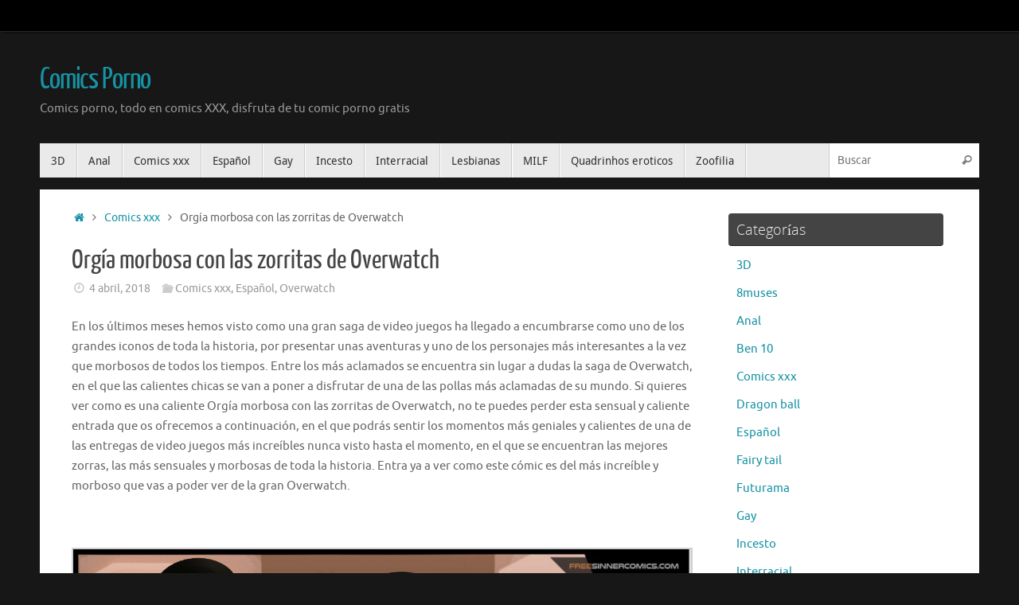

--- FILE ---
content_type: text/html; charset=UTF-8
request_url: https://www.comicsporno.com/orgia-morbosa-las-zorritas-overwatch/
body_size: 13824
content:
<!DOCTYPE html>
<html lang="es">
<head>
<meta name="viewport" content="width=device-width, user-scalable=no, initial-scale=1.0, minimum-scale=1.0, maximum-scale=1.0">
<meta http-equiv="Content-Type" content="text/html; charset=UTF-8"/>
<meta name="google" content="notranslate"/>
<link rel="profile" href="https://gmpg.org/xfn/11"/>
<link rel="pingback" href="https://www.comicsporno.com/xmlrpc.php"/>
<meta name='robots' content='index, follow, max-image-preview:large, max-snippet:-1, max-video-preview:-1'/>
<title>Orgía morbosa con las zorritas de Overwatch - comicsporno.com</title>
<meta name="description" content="En los últimos meses hemos visto como una gran saga de video juegos ha llegado a encumbrarse como uno de los grandes iconos de toda la historia, por"/>
<link rel="canonical" href="https://www.comicsporno.com/orgia-morbosa-las-zorritas-overwatch/"/>
<meta property="og:locale" content="es_ES"/>
<meta property="og:type" content="article"/>
<meta property="og:title" content="Orgía morbosa con las zorritas de Overwatch - comicsporno.com"/>
<meta property="og:description" content="En los últimos meses hemos visto como una gran saga de video juegos ha llegado a encumbrarse como uno de los grandes iconos de toda la historia, por"/>
<meta property="og:url" content="https://www.comicsporno.com/orgia-morbosa-las-zorritas-overwatch/"/>
<meta property="og:site_name" content="Comics Porno"/>
<meta property="article:published_time" content="2018-04-04T11:27:53+00:00"/>
<meta property="article:modified_time" content="2019-03-25T11:15:43+00:00"/>
<meta property="og:image" content="https://www.comicsporno.com/wp-content/uploads/2018/04/TheGirlyWatch6Overwatch10.jpg"/>
<meta property="og:image:width" content="991"/>
<meta property="og:image:height" content="1400"/>
<meta property="og:image:type" content="image/jpeg"/>
<meta name="author" content="struler"/>
<meta name="twitter:card" content="summary_large_image"/>
<meta name="twitter:label1" content="Escrito por"/>
<meta name="twitter:data1" content="struler"/>
<meta name="twitter:label2" content="Tiempo de lectura"/>
<meta name="twitter:data2" content="1 minuto"/>
<link rel="alternate" type="application/rss+xml" title="Comics Porno &raquo; Feed" href="https://www.comicsporno.com/feed/"/>
<link rel="alternate" type="application/rss+xml" title="Comics Porno &raquo; Feed de los comentarios" href="https://www.comicsporno.com/comments/feed/"/>
<link rel="alternate" type="application/rss+xml" title="Comics Porno &raquo; Comentario Orgía morbosa con las zorritas de Overwatch del feed" href="https://www.comicsporno.com/orgia-morbosa-las-zorritas-overwatch/feed/"/>
<link rel="stylesheet" type="text/css" href="//www.comicsporno.com/wp-content/cache/wpfc-minified/qhgour31/f9gnh.css" media="all"/>
<style id='global-styles-inline-css'>body{--wp--preset--color--black:#000000;--wp--preset--color--cyan-bluish-gray:#abb8c3;--wp--preset--color--white:#ffffff;--wp--preset--color--pale-pink:#f78da7;--wp--preset--color--vivid-red:#cf2e2e;--wp--preset--color--luminous-vivid-orange:#ff6900;--wp--preset--color--luminous-vivid-amber:#fcb900;--wp--preset--color--light-green-cyan:#7bdcb5;--wp--preset--color--vivid-green-cyan:#00d084;--wp--preset--color--pale-cyan-blue:#8ed1fc;--wp--preset--color--vivid-cyan-blue:#0693e3;--wp--preset--color--vivid-purple:#9b51e0;--wp--preset--gradient--vivid-cyan-blue-to-vivid-purple:linear-gradient(135deg,rgba(6,147,227,1) 0%,rgb(155,81,224) 100%);--wp--preset--gradient--light-green-cyan-to-vivid-green-cyan:linear-gradient(135deg,rgb(122,220,180) 0%,rgb(0,208,130) 100%);--wp--preset--gradient--luminous-vivid-amber-to-luminous-vivid-orange:linear-gradient(135deg,rgba(252,185,0,1) 0%,rgba(255,105,0,1) 100%);--wp--preset--gradient--luminous-vivid-orange-to-vivid-red:linear-gradient(135deg,rgba(255,105,0,1) 0%,rgb(207,46,46) 100%);--wp--preset--gradient--very-light-gray-to-cyan-bluish-gray:linear-gradient(135deg,rgb(238,238,238) 0%,rgb(169,184,195) 100%);--wp--preset--gradient--cool-to-warm-spectrum:linear-gradient(135deg,rgb(74,234,220) 0%,rgb(151,120,209) 20%,rgb(207,42,186) 40%,rgb(238,44,130) 60%,rgb(251,105,98) 80%,rgb(254,248,76) 100%);--wp--preset--gradient--blush-light-purple:linear-gradient(135deg,rgb(255,206,236) 0%,rgb(152,150,240) 100%);--wp--preset--gradient--blush-bordeaux:linear-gradient(135deg,rgb(254,205,165) 0%,rgb(254,45,45) 50%,rgb(107,0,62) 100%);--wp--preset--gradient--luminous-dusk:linear-gradient(135deg,rgb(255,203,112) 0%,rgb(199,81,192) 50%,rgb(65,88,208) 100%);--wp--preset--gradient--pale-ocean:linear-gradient(135deg,rgb(255,245,203) 0%,rgb(182,227,212) 50%,rgb(51,167,181) 100%);--wp--preset--gradient--electric-grass:linear-gradient(135deg,rgb(202,248,128) 0%,rgb(113,206,126) 100%);--wp--preset--gradient--midnight:linear-gradient(135deg,rgb(2,3,129) 0%,rgb(40,116,252) 100%);--wp--preset--duotone--dark-grayscale:url('#wp-duotone-dark-grayscale');--wp--preset--duotone--grayscale:url('#wp-duotone-grayscale');--wp--preset--duotone--purple-yellow:url('#wp-duotone-purple-yellow');--wp--preset--duotone--blue-red:url('#wp-duotone-blue-red');--wp--preset--duotone--midnight:url('#wp-duotone-midnight');--wp--preset--duotone--magenta-yellow:url('#wp-duotone-magenta-yellow');--wp--preset--duotone--purple-green:url('#wp-duotone-purple-green');--wp--preset--duotone--blue-orange:url('#wp-duotone-blue-orange');--wp--preset--font-size--small:13px;--wp--preset--font-size--medium:20px;--wp--preset--font-size--large:36px;--wp--preset--font-size--x-large:42px;--wp--preset--spacing--20:0.44rem;--wp--preset--spacing--30:0.67rem;--wp--preset--spacing--40:1rem;--wp--preset--spacing--50:1.5rem;--wp--preset--spacing--60:2.25rem;--wp--preset--spacing--70:3.38rem;--wp--preset--spacing--80:5.06rem;--wp--preset--shadow--natural:6px 6px 9px rgba(0, 0, 0, 0.2);--wp--preset--shadow--deep:12px 12px 50px rgba(0, 0, 0, 0.4);--wp--preset--shadow--sharp:6px 6px 0px rgba(0, 0, 0, 0.2);--wp--preset--shadow--outlined:6px 6px 0px -3px rgba(255, 255, 255, 1), 6px 6px rgba(0, 0, 0, 1);--wp--preset--shadow--crisp:6px 6px 0px rgba(0, 0, 0, 1);}:where(.is-layout-flex){gap:0.5em;}
body .is-layout-flow > .alignleft{float:left;margin-inline-start:0;margin-inline-end:2em;}
body .is-layout-flow > .alignright{float:right;margin-inline-start:2em;margin-inline-end:0;}
body .is-layout-flow > .aligncenter{margin-left:auto !important;margin-right:auto !important;}
body .is-layout-constrained > .alignleft{float:left;margin-inline-start:0;margin-inline-end:2em;}
body .is-layout-constrained > .alignright{float:right;margin-inline-start:2em;margin-inline-end:0;}
body .is-layout-constrained > .aligncenter{margin-left:auto !important;margin-right:auto !important;}
body .is-layout-constrained > :where(:not(.alignleft):not(.alignright):not(.alignfull)){max-width:var(--wp--style--global--content-size);margin-left:auto !important;margin-right:auto !important;}
body .is-layout-constrained > .alignwide{max-width:var(--wp--style--global--wide-size);}
body .is-layout-flex{display:flex;}
body .is-layout-flex{flex-wrap:wrap;align-items:center;}
body .is-layout-flex > *{margin:0;}:where(.wp-block-columns.is-layout-flex){gap:2em;}
.has-black-color{color:var(--wp--preset--color--black) !important;}
.has-cyan-bluish-gray-color{color:var(--wp--preset--color--cyan-bluish-gray) !important;}
.has-white-color{color:var(--wp--preset--color--white) !important;}
.has-pale-pink-color{color:var(--wp--preset--color--pale-pink) !important;}
.has-vivid-red-color{color:var(--wp--preset--color--vivid-red) !important;}
.has-luminous-vivid-orange-color{color:var(--wp--preset--color--luminous-vivid-orange) !important;}
.has-luminous-vivid-amber-color{color:var(--wp--preset--color--luminous-vivid-amber) !important;}
.has-light-green-cyan-color{color:var(--wp--preset--color--light-green-cyan) !important;}
.has-vivid-green-cyan-color{color:var(--wp--preset--color--vivid-green-cyan) !important;}
.has-pale-cyan-blue-color{color:var(--wp--preset--color--pale-cyan-blue) !important;}
.has-vivid-cyan-blue-color{color:var(--wp--preset--color--vivid-cyan-blue) !important;}
.has-vivid-purple-color{color:var(--wp--preset--color--vivid-purple) !important;}
.has-black-background-color{background-color:var(--wp--preset--color--black) !important;}
.has-cyan-bluish-gray-background-color{background-color:var(--wp--preset--color--cyan-bluish-gray) !important;}
.has-white-background-color{background-color:var(--wp--preset--color--white) !important;}
.has-pale-pink-background-color{background-color:var(--wp--preset--color--pale-pink) !important;}
.has-vivid-red-background-color{background-color:var(--wp--preset--color--vivid-red) !important;}
.has-luminous-vivid-orange-background-color{background-color:var(--wp--preset--color--luminous-vivid-orange) !important;}
.has-luminous-vivid-amber-background-color{background-color:var(--wp--preset--color--luminous-vivid-amber) !important;}
.has-light-green-cyan-background-color{background-color:var(--wp--preset--color--light-green-cyan) !important;}
.has-vivid-green-cyan-background-color{background-color:var(--wp--preset--color--vivid-green-cyan) !important;}
.has-pale-cyan-blue-background-color{background-color:var(--wp--preset--color--pale-cyan-blue) !important;}
.has-vivid-cyan-blue-background-color{background-color:var(--wp--preset--color--vivid-cyan-blue) !important;}
.has-vivid-purple-background-color{background-color:var(--wp--preset--color--vivid-purple) !important;}
.has-black-border-color{border-color:var(--wp--preset--color--black) !important;}
.has-cyan-bluish-gray-border-color{border-color:var(--wp--preset--color--cyan-bluish-gray) !important;}
.has-white-border-color{border-color:var(--wp--preset--color--white) !important;}
.has-pale-pink-border-color{border-color:var(--wp--preset--color--pale-pink) !important;}
.has-vivid-red-border-color{border-color:var(--wp--preset--color--vivid-red) !important;}
.has-luminous-vivid-orange-border-color{border-color:var(--wp--preset--color--luminous-vivid-orange) !important;}
.has-luminous-vivid-amber-border-color{border-color:var(--wp--preset--color--luminous-vivid-amber) !important;}
.has-light-green-cyan-border-color{border-color:var(--wp--preset--color--light-green-cyan) !important;}
.has-vivid-green-cyan-border-color{border-color:var(--wp--preset--color--vivid-green-cyan) !important;}
.has-pale-cyan-blue-border-color{border-color:var(--wp--preset--color--pale-cyan-blue) !important;}
.has-vivid-cyan-blue-border-color{border-color:var(--wp--preset--color--vivid-cyan-blue) !important;}
.has-vivid-purple-border-color{border-color:var(--wp--preset--color--vivid-purple) !important;}
.has-vivid-cyan-blue-to-vivid-purple-gradient-background{background:var(--wp--preset--gradient--vivid-cyan-blue-to-vivid-purple) !important;}
.has-light-green-cyan-to-vivid-green-cyan-gradient-background{background:var(--wp--preset--gradient--light-green-cyan-to-vivid-green-cyan) !important;}
.has-luminous-vivid-amber-to-luminous-vivid-orange-gradient-background{background:var(--wp--preset--gradient--luminous-vivid-amber-to-luminous-vivid-orange) !important;}
.has-luminous-vivid-orange-to-vivid-red-gradient-background{background:var(--wp--preset--gradient--luminous-vivid-orange-to-vivid-red) !important;}
.has-very-light-gray-to-cyan-bluish-gray-gradient-background{background:var(--wp--preset--gradient--very-light-gray-to-cyan-bluish-gray) !important;}
.has-cool-to-warm-spectrum-gradient-background{background:var(--wp--preset--gradient--cool-to-warm-spectrum) !important;}
.has-blush-light-purple-gradient-background{background:var(--wp--preset--gradient--blush-light-purple) !important;}
.has-blush-bordeaux-gradient-background{background:var(--wp--preset--gradient--blush-bordeaux) !important;}
.has-luminous-dusk-gradient-background{background:var(--wp--preset--gradient--luminous-dusk) !important;}
.has-pale-ocean-gradient-background{background:var(--wp--preset--gradient--pale-ocean) !important;}
.has-electric-grass-gradient-background{background:var(--wp--preset--gradient--electric-grass) !important;}
.has-midnight-gradient-background{background:var(--wp--preset--gradient--midnight) !important;}
.has-small-font-size{font-size:var(--wp--preset--font-size--small) !important;}
.has-medium-font-size{font-size:var(--wp--preset--font-size--medium) !important;}
.has-large-font-size{font-size:var(--wp--preset--font-size--large) !important;}
.has-x-large-font-size{font-size:var(--wp--preset--font-size--x-large) !important;}
.wp-block-navigation a:where(:not(.wp-element-button)){color:inherit;}:where(.wp-block-columns.is-layout-flex){gap:2em;}
.wp-block-pullquote{font-size:1.5em;line-height:1.6;}</style>
<link rel="stylesheet" type="text/css" href="//www.comicsporno.com/wp-content/cache/wpfc-minified/lc00up9e/f9gnh.css" media="all"/>
<script type='application/json' id='wpp-json'>{"sampling_active":0,"sampling_rate":100,"ajax_url":"https:\/\/www.comicsporno.com\/wp-json\/wordpress-popular-posts\/v1\/popular-posts","api_url":"https:\/\/www.comicsporno.com\/wp-json\/wordpress-popular-posts","ID":10572,"token":"b5a47edfb8","lang":0,"debug":0}</script>
<link rel="https://api.w.org/" href="https://www.comicsporno.com/wp-json/"/><link rel="alternate" type="application/json" href="https://www.comicsporno.com/wp-json/wp/v2/posts/10572"/><link rel="EditURI" type="application/rsd+xml" title="RSD" href="https://www.comicsporno.com/xmlrpc.php?rsd"/>
<link rel="wlwmanifest" type="application/wlwmanifest+xml" href="https://www.comicsporno.com/wp-includes/wlwmanifest.xml"/>
<meta name="generator" content="WordPress 6.2"/>
<link rel='shortlink' href='https://www.comicsporno.com/?p=10572'/>
<link rel="alternate" type="application/json+oembed" href="https://www.comicsporno.com/wp-json/oembed/1.0/embed?url=https%3A%2F%2Fwww.comicsporno.com%2Forgia-morbosa-las-zorritas-overwatch%2F"/>
<link rel="alternate" type="text/xml+oembed" href="https://www.comicsporno.com/wp-json/oembed/1.0/embed?url=https%3A%2F%2Fwww.comicsporno.com%2Forgia-morbosa-las-zorritas-overwatch%2F&#038;format=xml"/>
<style id="wpp-loading-animation-styles">@-webkit-keyframes bgslide{from{background-position-x:0}to{background-position-x:-200%}}@keyframes bgslide{from{background-position-x:0}to{background-position-x:-200%}}.wpp-widget-placeholder,.wpp-widget-block-placeholder{margin:0 auto;width:60px;height:3px;background:#dd3737;background:linear-gradient(90deg,#dd3737 0%,#571313 10%,#dd3737 100%);background-size:200% auto;border-radius:3px;-webkit-animation:bgslide 1s infinite linear;animation:bgslide 1s infinite linear}</style>
<style>#header, #main, #topbar-inner{max-width:1180px;}
#container.one-column{}
#container.two-columns-right #secondary{width:280px;float:right;}
#container.two-columns-right #content{width:calc(100% - 320px);float:left;}
#container.two-columns-left #primary{width:280px;float:left;}
#container.two-columns-left #content{width:calc(100% - 320px);float:right;}
#container.three-columns-right .sidey{width:140px;float:left;}
#container.three-columns-right #primary{margin-left:20px;margin-right:20px;}
#container.three-columns-right #content{width:calc(100% - 320px);float:left;}
#container.three-columns-left .sidey{width:140px;float:left;}
#container.three-columns-left #secondary{margin-left:20px;margin-right:20px;}
#container.three-columns-left #content{width:calc(100% - 320px);float:right;}
#container.three-columns-sided .sidey{width:140px;float:left;}
#container.three-columns-sided #secondary{float:right;}
#container.three-columns-sided #content{width:calc(100% - 360px);float:right;margin:0 180px 0 -1180px;}
body{font-family:Ubuntu;}
#content h1.entry-title a, #content h2.entry-title a, #content h1.entry-title , #content h2.entry-title{font-family:"Yanone Kaffeesatz Regular";}
.widget-title, .widget-title a{font-family:"Open Sans Light";}
.entry-content h1, .entry-content h2, .entry-content h3, .entry-content h4, .entry-content h5, .entry-content h6, #comments #reply-title, .nivo-caption h2, #front-text1 h2, #front-text2 h2, .column-header-image, .column-header-noimage{font-family:"Open Sans Light";}
#site-title span a{font-family:"Yanone Kaffeesatz Regular";}
#access ul li a, #access ul li a span{font-family:"Droid Sans";}
body { color: #666666; background-color: #171717 } a{color:#1693A5;}
a:hover,.entry-meta span a:hover, .comments-link a:hover{color:#D6341D;}
#header{background-color:;}
#site-title span a{color:#1693A5;}
#site-description{color:#999999;}
.socials a{background-color:#1693A5;}
.socials .socials-hover{background-color:#D6341D;}
#access a, #nav-toggle span, li.menu-main-search .searchform input[type="search"]{color:#333333;}
li.menu-main-search .searchform input[type="search"]{background-color:#ffffff;border-left-color:#cccccc;}
#access, #nav-toggle{background-color:#EAEAEA;}
#access > .menu > ul > li > a > span{border-color:#cccccc;-webkit-box-shadow:1px 0 0 #ffffff;box-shadow:1px 0 0 #ffffff;}
#access a:hover{background-color:#f7f7f7;}
#access ul li.current_page_item > a, #access ul li.current-menu-item > a, #access ul li.current_page_ancestor > a, #access ul li.current-menu-ancestor > a{background-color:#f7f7f7;}
#access > .menu > ul > li > ul:before{border-bottom-color:#2D2D2D;}
#access ul ul ul li:first-child:before{border-right-color:#2D2D2D;}
#access ul ul li{background-color:#2D2D2D;border-top-color:#3b3b3b;border-bottom-color:#222222}
#access ul ul li a{color:#BBBBBB}
#access ul ul li a:hover{background:#3b3b3b}
#access ul ul li.current_page_item > a, #access ul ul li.current-menu-item > a, #access ul ul li.current_page_ancestor > a, #access ul ul li.current-menu-ancestor > a{background-color:#3b3b3b;}
#topbar{background-color:#000000;border-bottom-color:#282828;box-shadow:3px 0 3px #000000;}
.topmenu ul li a, .topmenu .searchsubmit{color:#CCCCCC;}
.topmenu ul li a:hover, .topmenu .searchform input[type="search"]{color:#EEEEEE;border-bottom-color:rgba( 22,147,165, 0.5);}
#main{background-color:#FFFFFF;}
#author-info, #entry-author-info, #content .page-title{border-color:#1693A5;background:#F7F7F7;}
#entry-author-info #author-avatar, #author-info #author-avatar{border-color:#EEEEEE;}
.sidey .widget-container{color:#333333;background-color:;}
.sidey .widget-title{color:#EEEEEE;background-color:#444444;border-color:#1c1c1c;}
.sidey .widget-container a{color:;}
.sidey .widget-container a:hover{color:;}
.entry-content h1, .entry-content h2, .entry-content h3, .entry-content h4, .entry-content h5, .entry-content h6{color:#444444;}
.sticky .entry-header{border-color:#1693A5}
.entry-title, .entry-title a{color:#444444;}
.entry-title a:hover{color:#000000;}
#content span.entry-format{color:#333333;background-color:#EAEAEA;}
#footer{color:#AAAAAA;background-color:;}
#footer2{color:#AAAAAA;background-color:#F7F7F7;}
#footer a{color:;}
#footer a:hover{color:;}
#footer2 a, .footermenu ul li:after{color:;}
#footer2 a:hover{color:;}
#footer .widget-container{color:#333333;background-color:;}
#footer .widget-title{color:#EEEEEE;background-color:#444444;border-color:#1c1c1c}
a.continue-reading-link, #cryout_ajax_more_trigger{color:#333333;background:#EAEAEA;border-bottom-color:#1693A5;}
a.continue-reading-link:hover{border-bottom-color:#D6341D;}
a.continue-reading-link i.crycon-right-dir{color:#1693A5}
a.continue-reading-link:hover i.crycon-right-dir{color:#D6341D}
.page-link a, .page-link > span > em{border-color:#CCCCCC}
.columnmore a{background:#1693A5;color:#F7F7F7}
.columnmore a:hover{background:#D6341D;}
.button, #respond .form-submit input#submit, input[type="submit"], input[type="reset"]{background-color:#1693A5;}
.button:hover, #respond .form-submit input#submit:hover{background-color:#D6341D;}
.entry-content tr th, .entry-content thead th{color:#444444;}
.entry-content table, .entry-content fieldset, .entry-content tr td, .entry-content tr th, .entry-content thead th{border-color:#CCCCCC;}
.entry-content tr.even td{background-color:#F7F7F7 !important;}
hr{border-color:#CCCCCC;}
input[type="text"], input[type="password"], input[type="email"], textarea, select, input[type="color"],input[type="date"],input[type="datetime"],input[type="datetime-local"],input[type="month"],input[type="number"],input[type="range"], input[type="search"],input[type="tel"],input[type="time"],input[type="url"],input[type="week"]{background-color:#F7F7F7;border-color:#CCCCCC #EEEEEE #EEEEEE #CCCCCC;color:#666666;}
input[type="submit"], input[type="reset"]{color:#FFFFFF;background-color:#1693A5;}
input[type="text"]:hover, input[type="password"]:hover, input[type="email"]:hover, textarea:hover, input[type="color"]:hover, input[type="date"]:hover, input[type="datetime"]:hover, input[type="datetime-local"]:hover, input[type="month"]:hover, input[type="number"]:hover, input[type="range"]:hover, input[type="search"]:hover, input[type="tel"]:hover, input[type="time"]:hover, input[type="url"]:hover, input[type="week"]:hover{background-color:rgba(247,247,247,0.4);}
.entry-content pre{border-color:#CCCCCC;border-bottom-color:#1693A5;}
.entry-content code{background-color:#F7F7F7;}
.entry-content blockquote{border-color:#EEEEEE;}
abbr, acronym{border-color:#666666;}
.comment-meta a{color:#666666;}
#respond .form-allowed-tags{color:#999999;}
.entry-meta .crycon-metas:before{color:#CCCCCC;}
.entry-meta span a, .comments-link a, .entry-meta{color:#999999;}
.entry-meta span a:hover, .comments-link a:hover{color:#666666;}
.nav-next a:hover{}
.nav-previous a:hover{}
.pagination{border-color:#ededed;}
.pagination span, .pagination a{background:#F7F7F7;border-left-color:#dddddd;border-right-color:#ffffff;}
.pagination a:hover{background:#ffffff;}
#searchform input[type="text"]{color:#999999;}
.caption-accented .wp-caption{background-color:rgba(22,147,165,0.8);color:#FFFFFF}
.tempera-image-one .entry-content img[class*='align'], .tempera-image-one .entry-summary img[class*='align'], .tempera-image-two .entry-content img[class*='align'], .tempera-image-two .entry-summary img[class*='align'], .tempera-image-one .entry-content [class*='wp-block'][class*='align'] img, .tempera-image-one .entry-summary [class*='wp-block'][class*='align'] img, .tempera-image-two .entry-content [class*='wp-block'][class*='align'] img, .tempera-image-two .entry-summary [class*='wp-block'][class*='align'] img{border-color:#1693A5;}
html{font-size:15px;line-height:1.7;}
.entry-content, .entry-summary, #frontpage blockquote{text-align:Default;}
.entry-content, .entry-summary, .widget-area{word-spacing:Default;letter-spacing:;}
#content h1.entry-title, #content h2.entry-title{font-size:34px;}
.widget-title, .widget-title a{font-size:18px;}
h1{font-size:2.526em;}
h2{font-size:2.202em;}
h3{font-size:1.878em;}
h4{font-size:1.554em;}
h5{font-size:1.23em;}
h6{font-size:0.906em;}
#site-title{font-size:38px;}
#access ul li a, li.menu-main-search .searchform input[type="search"]{font-size:14px;}
.nocomments, .nocomments2{display:none;}
#header-container > div{margin:40px 0 0 0px;}
.entry-content p, .entry-content ul, .entry-content ol, .entry-content dd, .entry-content pre, .entry-content hr, .commentlist p{margin-bottom:1.0em;}
#toTop{background:#FFFFFF;margin-left:1330px;}
#toTop:hover .crycon-back2top:before{color:#D6341D;}
#main{margin-top:15px;}
#forbottom{margin-left:40px;margin-right:40px;}
#header-widget-area{width:33%;}
#branding{height:140px;}</style> 
<style></style>
<style>@media (max-width: 1920px) {
body.temobile{-webkit-text-size-adjust:100%;}
body.temobile #forbottom{min-height:0;}
body.temobile .column-image{overflow:visible;}
body.temobile .column-image-inside{display:none;}
body.temobile .column-text{position:relative;top:0;left:0;display:table;width:100%;margin:0 auto;padding:10px 0;color:inherit;-webkit-transform:none;transform:none;-webkit-transition:none;transition:none;}
body.temobile .columnmore{position:relative;bottom:0;}
body.temobile .column-image:hover .columnmore{bottom:0;}
}
@media (max-width: 800px) {
body{-webkit-text-size-adjust:100%;}
.column-image{overflow:visible;}
.column-image-inside{display:none;}
.column-text{position:static;display:inline-block;margin:0 auto;padding:10px 0;color:inherit;-webkit-transform:none;transform:none;-webkit-transition:none;transition:none;}
.columnmore{position:static;margin-bottom:10px;}
#header,
#access,
#branding,
#topbar-inner,
#footer-widget-area{width:100%;}
.topmenu{float:left;}
#header-full,
#footer{min-width:100%;}
#wrapper,
#colophon,
#main,
article.post,
#container,
#linky{width:auto;}
#branding,
#bg_image{min-height:100px;}
#branding{height:auto;overflow:hidden;padding:10px 20px;}
#header-widget-area{position:relative;top:0;left:0;width:100%;}
#header-widget-area .yoyo > li{margin-bottom:2px;}
#footer2{margin-bottom:0;}
#footer{margin-top:0;}
#forbottom,
#colophon{margin:0 20px;}
.presentation-page .slider-wrapper{margin:0 auto;}
.presentation-page #forbottom{margin:0;}
.presentation-page #pp-afterslider{margin:0 20px;}
#front-text1,
#front-text2{font-size:.8em;padding:20px 0;}
.nivo-caption{left:0;right:0;margin:auto;width:90%;}
#bg_image{width:100%;}
a#logo{height:100%;display:block;}
a#logo img{width:auto;max-width:90%;height:80%;}
#site-title span a{font-size:.9em;}
.safari a#logo img{max-height:80px;height:auto;}
.nivo-caption h2{margin-bottom:5px;}
#slefts,
#srights{display:none;}
#access .menu-header,
div.menu{margin:0 5px;}
#container[class*='column'] #primary,
#container[class*='column'] #secondary,
#container[class*='column'] #content{width:100%;float:none;margin:0;clear:both;}
#container[class*='column'] #content{margin-bottom:25px;}
.slider-wrapper{width:100%;}
#slider{width:auto;height:auto;}
#forbottom #front-columns:not(.pp-columns1) > div{width:47%;margin-bottom:20px;}
#forbottom #front-columns div.column1{clear:none;}
#forbottom #front-columns > div.column3{margin-right:5%;}
#forbottom #front-columns > div:nth-child(2n+2){margin-right:0;}
.column-image img{height:auto;}
#forbottom #front-columns .column-header-image{text-align:center;margin-bottom:10px;}
#content img,
#content article.post img,
#content article .wp-caption,
article embed{max-width:100%;}
#site-title,
#site-description{margin-left:5px;}
article.post,
article.page{padding:20px 10px 10px;}
article.sticky{padding:20px 5px 5px;border-width:5px;}
.footertwo .widget-area,
.footerthree .widget-area,
.footerfour .widget-area{width:100%;}
#header-container > div{height:100%;margin:0;}
}
@media (max-width: 780px) {
body.tempera-topbarfixed.admin-bar #topbar{top:46px;}
}
@media (max-width: 650px) {
body{font-size:.9em;}
#forbottom,
#colophon{margin:0 10px;}
.presentation-page #forbottom{margin:0;}
.presentation-page #pp-afterslider{margin:0 10px;}
.nivo-caption h2{border-bottom:0;}
.nivo-caption h2,
.nivo-caption .slide-text{text-align:inherit;}
#branding{height:auto;padding:10px;}
a#logo img{max-height:75%;max-width:90%;width:auto;height:auto;}
#front-text2 h1{margin-bottom:0;}
.nivo-directionNav{display:none;}
#header .socials a{width:20px;height:20px;}
#header .socials a img{width:20px;height:20px;}
#site-title span a{font-size:.8em;}
#slider{border:0;}
.theme-default .nivoSlider{background-image:none;}
.nivo-caption{position:relative;padding:15px 5px 10px;background:transparent;color:inherit;top:0;}
.theme-default .nivo-controlNav{position:static;box-shadow:none;background-color:transparent;}
.column-header-image{margin-bottom:0;}
.footermenu{display:table;margin:0 auto;float:none;}
#main{margin-top:0;}
#nav-toggle{display:block;float:left;margin:0 auto;cursor:pointer;width:100%;height:40px;padding:2px 4%;}
#nav-toggle span::before{content:"\e820";font-family:"elusive";font-size:16px;height:40px;line-height:40px;}
#access{display:none;margin-top:0;padding-bottom:5px;}
#access .menu ul,
#access .menu ul li{width:100%;}
#access > .menu li ul{position:inherit;margin-top:0;}
#access > .menu ul ul ul{width:95%;left:5%;}
#access > .menu > ul > li > a > span{border-width:0 0 1px 0;border-style:solid;box-shadow:0 1px 0 rgba(255,255,255,0.5);}
.tempera-menu-center #access > .menu > ul > li > a > span{text-align:left;}
#access > .menu ul li > a:not(:only-child) span:after{font-family:"Elusive";content:'\e80a';position:absolute;right:5px;top:10px;z-index:251;-webkit-transition:all .2s ease-in-out;transition:all .2s ease-in-out;}
#access > .menu ul li:hover > a:not(:only-child) span:after{top:20px;opacity:0;}
#access > .menu ul li > a:not(:only-child) span{padding-right:18px;}
#access > .menu > ul ul > li a:not(:only-child) span:after{-webkit-transform:rotate(0);-ms-transform:rotate(0);transform:rotate(0);}
#access li.menu-main-search{max-width:none;}
}
@media (max-width: 600px) {
body.tempera-topbarfixed #header-full{margin-top:0;}
body.tempera-topbarfixed.admin-bar #topbar,
body.tempera-topbarfixed #topbar{position:relative;top:0;}
}
@media (max-width: 480px) {
body{padding:0;}
.nivo-caption h2{margin-bottom:0;}
#page{margin-top:0;}
.magazine-layout #content article.post,
.magazine-layout .search #content article{margin:5px 0;width:100%;}
#forbottom #front-columns > div.pp-column{width:auto;max-width:98%;float:none;margin:25px auto;clear:both;}
} @media (max-width: 480px){}</style>
<script data-wpfc-render="false">var Wpfcll={sources:[],loaded_index:[],i:function(){this.set_source(document.getElementsByTagName("img"));this.set_source(document.getElementsByTagName("iframe"));window.addEventListener('scroll',function(){Wpfcll.load_sources();});window.addEventListener('resize',function(){Wpfcll.load_sources();});window.addEventListener('click',function(){Wpfcll.load_sources();});},c:function(e,pageload){var winH=document.documentElement.clientHeight || body.clientHeight;var number=pageload ? 0:800;var elemRect=e.getBoundingClientRect();var top=0;var parent=e.parentNode;var parentRect=parent.getBoundingClientRect();if(elemRect.x==0 && elemRect.y==0){for (var i=0;i < 10;i++){if(parent){if(parentRect.x==0 && parentRect.y==0){parent=parent.parentNode;parentRect=parent.getBoundingClientRect();}else{top=parentRect.top;break;}}};}else{top=elemRect.top;}if(winH - top + number > 0){return true;}return false;},r:function(e,pageload){var s=this;var osrc,osrcs;try{if(s.c(e,pageload)){osrc=e.getAttribute("data-wpfc-original-src");osrcs=e.getAttribute("data-wpfc-original-srcset");if(osrc || osrcs){if(osrc){e.setAttribute('src',osrc);}if(osrcs){e.setAttribute('srcset',osrcs);}e.removeAttribute("data-wpfc-original-src");e.removeAttribute("onload");}}}catch(error){console.log(error);console.log("==>",e);}},set_source:function(arr){if(arr.length > 0){var s=this;[].forEach.call(arr,function(e,index){s.sources.push(e);});}},load_sources:function(){var s=this;[].forEach.call(s.sources,function(e,index){s.r(e,false);});}};document.addEventListener('DOMContentLoaded',function(){wpfci();});function wpfci(){Wpfcll.i();}</script>
</head>
<body data-rsssl=1 class="post-template-default single single-post postid-10572 single-format-standard tempera-image-one caption-dark magazine-layout tempera-menu-left">
<svg xmlns="http://www.w3.org/2000/svg" viewBox="0 0 0 0" width="0" height="0" focusable="false" role="none" style="visibility: hidden; position: absolute; left: -9999px; overflow: hidden;" ><defs><filter id="wp-duotone-dark-grayscale"><feColorMatrix color-interpolation-filters="sRGB" type="matrix" values=" .299 .587 .114 0 0 .299 .587 .114 0 0 .299 .587 .114 0 0 .299 .587 .114 0 0 " /><feComponentTransfer color-interpolation-filters="sRGB" ><feFuncR type="table" tableValues="0 0.49803921568627" /><feFuncG type="table" tableValues="0 0.49803921568627" /><feFuncB type="table" tableValues="0 0.49803921568627" /><feFuncA type="table" tableValues="1 1" /></feComponentTransfer><feComposite in2="SourceGraphic" operator="in" /></filter></defs></svg><svg xmlns="http://www.w3.org/2000/svg" viewBox="0 0 0 0" width="0" height="0" focusable="false" role="none" style="visibility: hidden; position: absolute; left: -9999px; overflow: hidden;" ><defs><filter id="wp-duotone-grayscale"><feColorMatrix color-interpolation-filters="sRGB" type="matrix" values=" .299 .587 .114 0 0 .299 .587 .114 0 0 .299 .587 .114 0 0 .299 .587 .114 0 0 " /><feComponentTransfer color-interpolation-filters="sRGB" ><feFuncR type="table" tableValues="0 1" /><feFuncG type="table" tableValues="0 1" /><feFuncB type="table" tableValues="0 1" /><feFuncA type="table" tableValues="1 1" /></feComponentTransfer><feComposite in2="SourceGraphic" operator="in" /></filter></defs></svg><svg xmlns="http://www.w3.org/2000/svg" viewBox="0 0 0 0" width="0" height="0" focusable="false" role="none" style="visibility: hidden; position: absolute; left: -9999px; overflow: hidden;" ><defs><filter id="wp-duotone-purple-yellow"><feColorMatrix color-interpolation-filters="sRGB" type="matrix" values=" .299 .587 .114 0 0 .299 .587 .114 0 0 .299 .587 .114 0 0 .299 .587 .114 0 0 " /><feComponentTransfer color-interpolation-filters="sRGB" ><feFuncR type="table" tableValues="0.54901960784314 0.98823529411765" /><feFuncG type="table" tableValues="0 1" /><feFuncB type="table" tableValues="0.71764705882353 0.25490196078431" /><feFuncA type="table" tableValues="1 1" /></feComponentTransfer><feComposite in2="SourceGraphic" operator="in" /></filter></defs></svg><svg xmlns="http://www.w3.org/2000/svg" viewBox="0 0 0 0" width="0" height="0" focusable="false" role="none" style="visibility: hidden; position: absolute; left: -9999px; overflow: hidden;" ><defs><filter id="wp-duotone-blue-red"><feColorMatrix color-interpolation-filters="sRGB" type="matrix" values=" .299 .587 .114 0 0 .299 .587 .114 0 0 .299 .587 .114 0 0 .299 .587 .114 0 0 " /><feComponentTransfer color-interpolation-filters="sRGB" ><feFuncR type="table" tableValues="0 1" /><feFuncG type="table" tableValues="0 0.27843137254902" /><feFuncB type="table" tableValues="0.5921568627451 0.27843137254902" /><feFuncA type="table" tableValues="1 1" /></feComponentTransfer><feComposite in2="SourceGraphic" operator="in" /></filter></defs></svg><svg xmlns="http://www.w3.org/2000/svg" viewBox="0 0 0 0" width="0" height="0" focusable="false" role="none" style="visibility: hidden; position: absolute; left: -9999px; overflow: hidden;" ><defs><filter id="wp-duotone-midnight"><feColorMatrix color-interpolation-filters="sRGB" type="matrix" values=" .299 .587 .114 0 0 .299 .587 .114 0 0 .299 .587 .114 0 0 .299 .587 .114 0 0 " /><feComponentTransfer color-interpolation-filters="sRGB" ><feFuncR type="table" tableValues="0 0" /><feFuncG type="table" tableValues="0 0.64705882352941" /><feFuncB type="table" tableValues="0 1" /><feFuncA type="table" tableValues="1 1" /></feComponentTransfer><feComposite in2="SourceGraphic" operator="in" /></filter></defs></svg><svg xmlns="http://www.w3.org/2000/svg" viewBox="0 0 0 0" width="0" height="0" focusable="false" role="none" style="visibility: hidden; position: absolute; left: -9999px; overflow: hidden;" ><defs><filter id="wp-duotone-magenta-yellow"><feColorMatrix color-interpolation-filters="sRGB" type="matrix" values=" .299 .587 .114 0 0 .299 .587 .114 0 0 .299 .587 .114 0 0 .299 .587 .114 0 0 " /><feComponentTransfer color-interpolation-filters="sRGB" ><feFuncR type="table" tableValues="0.78039215686275 1" /><feFuncG type="table" tableValues="0 0.94901960784314" /><feFuncB type="table" tableValues="0.35294117647059 0.47058823529412" /><feFuncA type="table" tableValues="1 1" /></feComponentTransfer><feComposite in2="SourceGraphic" operator="in" /></filter></defs></svg><svg xmlns="http://www.w3.org/2000/svg" viewBox="0 0 0 0" width="0" height="0" focusable="false" role="none" style="visibility: hidden; position: absolute; left: -9999px; overflow: hidden;" ><defs><filter id="wp-duotone-purple-green"><feColorMatrix color-interpolation-filters="sRGB" type="matrix" values=" .299 .587 .114 0 0 .299 .587 .114 0 0 .299 .587 .114 0 0 .299 .587 .114 0 0 " /><feComponentTransfer color-interpolation-filters="sRGB" ><feFuncR type="table" tableValues="0.65098039215686 0.40392156862745" /><feFuncG type="table" tableValues="0 1" /><feFuncB type="table" tableValues="0.44705882352941 0.4" /><feFuncA type="table" tableValues="1 1" /></feComponentTransfer><feComposite in2="SourceGraphic" operator="in" /></filter></defs></svg><svg xmlns="http://www.w3.org/2000/svg" viewBox="0 0 0 0" width="0" height="0" focusable="false" role="none" style="visibility: hidden; position: absolute; left: -9999px; overflow: hidden;" ><defs><filter id="wp-duotone-blue-orange"><feColorMatrix color-interpolation-filters="sRGB" type="matrix" values=" .299 .587 .114 0 0 .299 .587 .114 0 0 .299 .587 .114 0 0 .299 .587 .114 0 0 " /><feComponentTransfer color-interpolation-filters="sRGB" ><feFuncR type="table" tableValues="0.098039215686275 1" /><feFuncG type="table" tableValues="0 0.66274509803922" /><feFuncB type="table" tableValues="0.84705882352941 0.41960784313725" /><feFuncA type="table" tableValues="1 1" /></feComponentTransfer><feComposite in2="SourceGraphic" operator="in" /></filter></defs></svg>
<div id="wrapper" class="hfeed"> <div id="topbar"><div id="topbar-inner"></div></div><div id="header-full"> <header id="header"> <div id="masthead"> <div id="branding" role="banner"> <div id="header-container"> <div><div id="site-title"><span> <a href="https://www.comicsporno.com/" title="Comics Porno" rel="home">Comics Porno</a> </span></div><div id="site-description">Comics porno, todo en comics XXX, disfruta de tu comic porno gratis</div></div></div><div style="clear:both;"></div></div><a id="nav-toggle"><span>&nbsp;</span></a>
<nav id="access" role="navigation">
<div class="skip-link screen-reader-text"><a href="#content" title="Saltar al contenido"> Saltar al contenido </a></div><div class="menu"><ul id="prime_nav" class="menu"><li id="menu-item-37" class="menu-item menu-item-type-taxonomy menu-item-object-category menu-item-37"><a href="https://www.comicsporno.com/3d/"><span>3D</span></a></li> <li id="menu-item-38" class="menu-item menu-item-type-taxonomy menu-item-object-category menu-item-38"><a href="https://www.comicsporno.com/anal/"><span>Anal</span></a></li> <li id="menu-item-39" class="menu-item menu-item-type-taxonomy menu-item-object-category current-post-ancestor current-menu-parent current-post-parent menu-item-39"><a href="https://www.comicsporno.com/comics-xxx/"><span>Comics xxx</span></a></li> <li id="menu-item-40" class="menu-item menu-item-type-taxonomy menu-item-object-category current-post-ancestor current-menu-parent current-post-parent menu-item-40"><a href="https://www.comicsporno.com/espanol/"><span>Español</span></a></li> <li id="menu-item-41" class="menu-item menu-item-type-taxonomy menu-item-object-category menu-item-41"><a href="https://www.comicsporno.com/gay/"><span>Gay</span></a></li> <li id="menu-item-42" class="menu-item menu-item-type-taxonomy menu-item-object-category menu-item-42"><a href="https://www.comicsporno.com/incesto/"><span>Incesto</span></a></li> <li id="menu-item-43" class="menu-item menu-item-type-taxonomy menu-item-object-category menu-item-43"><a href="https://www.comicsporno.com/interracial/"><span>Interracial</span></a></li> <li id="menu-item-44" class="menu-item menu-item-type-taxonomy menu-item-object-category menu-item-44"><a href="https://www.comicsporno.com/lesbianas/"><span>Lesbianas</span></a></li> <li id="menu-item-45" class="menu-item menu-item-type-taxonomy menu-item-object-category menu-item-45"><a href="https://www.comicsporno.com/milf/"><span>MILF</span></a></li> <li id="menu-item-46" class="menu-item menu-item-type-taxonomy menu-item-object-category menu-item-46"><a href="https://www.comicsporno.com/quadrinhos-eroticos/"><span>Quadrinhos eroticos</span></a></li> <li id="menu-item-47" class="menu-item menu-item-type-taxonomy menu-item-object-category menu-item-47"><a href="https://www.comicsporno.com/zoofilia/"><span>Zoofilia</span></a></li> <li class='menu-main-search'> <form role="search" method="get" class="searchform" action="https://www.comicsporno.com/"> <label> <span class="screen-reader-text">Búsqueda para:</span> <input type="search" class="s" placeholder="Buscar" value="" name="s" /> </label> <button type="submit" class="searchsubmit"><span class="screen-reader-text">Buscar</span><i class="crycon-search"></i></button> </form> </li></ul></div></nav></div></header></div><div style="clear:both;height:0;"></div><div id="main" class="main"> <div id="toTop"><i class="crycon-back2top"></i></div><div id="forbottom"> <div style="clear:both;"></div><section id="container" class="two-columns-right">
<div id="content" role="main"> <div class="breadcrumbs"><a href="https://www.comicsporno.com"><i class="crycon-homebread"></i><span class="screen-reader-text">Inicio</span></a><i class="crycon-angle-right"></i> <a href="https://www.comicsporno.com/comics-xxx/">Comics xxx</a> <i class="crycon-angle-right"></i> <span class="current">Orgía morbosa con las zorritas de Overwatch</span></div><div id="post-10572" class="post-10572 post type-post status-publish format-standard has-post-thumbnail hentry category-comics-xxx category-espanol category-overwatch"> <h1 class="entry-title">Orgía morbosa con las zorritas de Overwatch</h1> <div class="entry-meta"> <span><i class="crycon-time crycon-metas" title="Fecha"></i> <time class="onDate date published" datetime="2018-04-04T11:27:53+00:00"> <a href="https://www.comicsporno.com/orgia-morbosa-las-zorritas-overwatch/" rel="bookmark">4 abril, 2018</a> </time> </span><time class="updated" datetime="2019-03-25T11:15:43+00:00">25 marzo, 2019</time><span class="bl_categ"><i class="crycon-folder-open crycon-metas" title="Categorías"></i><a href="https://www.comicsporno.com/comics-xxx/" rel="tag">Comics xxx</a>, <a href="https://www.comicsporno.com/espanol/" rel="tag">Español</a>, <a href="https://www.comicsporno.com/overwatch/" rel="tag">Overwatch</a></span></div><div class="entry-content">
<p>En los últimos meses hemos visto como una gran saga de video juegos ha llegado a encumbrarse como uno de los grandes iconos de toda la historia, por presentar unas aventuras y uno de los personajes más interesantes a la vez que morbosos de todos los tiempos. Entre los más aclamados se encuentra sin lugar a dudas la saga de Overwatch, en el que las calientes chicas se van a poner a disfrutar de una de las pollas más aclamadas de su mundo. Si quieres ver como es una caliente Orgía morbosa con las zorritas de Overwatch, no te puedes perder esta sensual y caliente entrada que os ofrecemos a continuación, en el que podrás sentir los momentos más geniales y calientes de una de las entregas de video juegos más increíbles nunca visto hasta el momento, en el que se encuentran las mejores zorras, las más sensuales y morbosas de toda la historia. Entra ya a ver como este cómic es del más increíble y morboso que vas a poder ver de la gran Overwatch.</p>
<p>&nbsp;</p>
<style>#gallery-1{margin:auto;}
#gallery-1 .gallery-item{float:left;margin-top:10px;text-align:center;width:100%;}
#gallery-1 img{border:2px solid #cfcfcf;}
#gallery-1 .gallery-caption{margin-left:0;}</style>
<div id='gallery-1' class='gallery galleryid-10572 gallery-columns-1 gallery-size-full'><dl class='gallery-item'>
<dt class='gallery-icon portrait'>
<img width="1242" height="1750" src="https://www.comicsporno.com/wp-content/uploads/2018/04/TheGirlyWatch6Overwatch01.jpg" class="attachment-full size-full" alt="" decoding="async" loading="lazy" srcset="https://www.comicsporno.com/wp-content/uploads/2018/04/TheGirlyWatch6Overwatch01.jpg 1242w, https://www.comicsporno.com/wp-content/uploads/2018/04/TheGirlyWatch6Overwatch01-213x300.jpg 213w, https://www.comicsporno.com/wp-content/uploads/2018/04/TheGirlyWatch6Overwatch01-768x1082.jpg 768w, https://www.comicsporno.com/wp-content/uploads/2018/04/TheGirlyWatch6Overwatch01-727x1024.jpg 727w, https://www.comicsporno.com/wp-content/uploads/2018/04/TheGirlyWatch6Overwatch01-106x150.jpg 106w" sizes="(max-width: 1242px) 100vw, 1242px" />
</dt></dl><br style="clear: both" /><dl class='gallery-item'>
<dt class='gallery-icon portrait'>
<img width="1000" height="1414" src="https://www.comicsporno.com/wp-content/uploads/2018/04/TheGirlyWatch6Overwatch02.jpg" class="attachment-full size-full" alt="" decoding="async" loading="lazy" srcset="https://www.comicsporno.com/wp-content/uploads/2018/04/TheGirlyWatch6Overwatch02.jpg 1000w, https://www.comicsporno.com/wp-content/uploads/2018/04/TheGirlyWatch6Overwatch02-212x300.jpg 212w, https://www.comicsporno.com/wp-content/uploads/2018/04/TheGirlyWatch6Overwatch02-768x1086.jpg 768w, https://www.comicsporno.com/wp-content/uploads/2018/04/TheGirlyWatch6Overwatch02-724x1024.jpg 724w, https://www.comicsporno.com/wp-content/uploads/2018/04/TheGirlyWatch6Overwatch02-106x150.jpg 106w" sizes="(max-width: 1000px) 100vw, 1000px" />
</dt></dl><br style="clear: both" /><dl class='gallery-item'>
<dt class='gallery-icon portrait'>
<img width="1238" height="1750" src="https://www.comicsporno.com/wp-content/uploads/2018/04/TheGirlyWatch6Overwatch03.jpg" class="attachment-full size-full" alt="" decoding="async" loading="lazy" srcset="https://www.comicsporno.com/wp-content/uploads/2018/04/TheGirlyWatch6Overwatch03.jpg 1238w, https://www.comicsporno.com/wp-content/uploads/2018/04/TheGirlyWatch6Overwatch03-212x300.jpg 212w, https://www.comicsporno.com/wp-content/uploads/2018/04/TheGirlyWatch6Overwatch03-768x1086.jpg 768w, https://www.comicsporno.com/wp-content/uploads/2018/04/TheGirlyWatch6Overwatch03-724x1024.jpg 724w, https://www.comicsporno.com/wp-content/uploads/2018/04/TheGirlyWatch6Overwatch03-106x150.jpg 106w" sizes="(max-width: 1238px) 100vw, 1238px" />
</dt></dl><br style="clear: both" /><dl class='gallery-item'>
<dt class='gallery-icon portrait'>
<img width="991" height="1400" src="https://www.comicsporno.com/wp-content/uploads/2018/04/TheGirlyWatch6Overwatch04.jpg" class="attachment-full size-full" alt="" decoding="async" loading="lazy" srcset="https://www.comicsporno.com/wp-content/uploads/2018/04/TheGirlyWatch6Overwatch04.jpg 991w, https://www.comicsporno.com/wp-content/uploads/2018/04/TheGirlyWatch6Overwatch04-212x300.jpg 212w, https://www.comicsporno.com/wp-content/uploads/2018/04/TheGirlyWatch6Overwatch04-768x1085.jpg 768w, https://www.comicsporno.com/wp-content/uploads/2018/04/TheGirlyWatch6Overwatch04-725x1024.jpg 725w, https://www.comicsporno.com/wp-content/uploads/2018/04/TheGirlyWatch6Overwatch04-106x150.jpg 106w" sizes="(max-width: 991px) 100vw, 991px" />
</dt></dl><br style="clear: both" /><dl class='gallery-item'>
<dt class='gallery-icon portrait'>
<img width="996" height="1400" src="https://www.comicsporno.com/wp-content/uploads/2018/04/TheGirlyWatch6Overwatch05.jpg" class="attachment-full size-full" alt="" decoding="async" loading="lazy" srcset="https://www.comicsporno.com/wp-content/uploads/2018/04/TheGirlyWatch6Overwatch05.jpg 996w, https://www.comicsporno.com/wp-content/uploads/2018/04/TheGirlyWatch6Overwatch05-213x300.jpg 213w, https://www.comicsporno.com/wp-content/uploads/2018/04/TheGirlyWatch6Overwatch05-768x1080.jpg 768w, https://www.comicsporno.com/wp-content/uploads/2018/04/TheGirlyWatch6Overwatch05-729x1024.jpg 729w, https://www.comicsporno.com/wp-content/uploads/2018/04/TheGirlyWatch6Overwatch05-107x150.jpg 107w" sizes="(max-width: 996px) 100vw, 996px" />
</dt></dl><br style="clear: both" /><dl class='gallery-item'>
<dt class='gallery-icon portrait'>
<img width="1240" height="1750" src="https://www.comicsporno.com/wp-content/uploads/2018/04/TheGirlyWatch6Overwatch06.jpg" class="attachment-full size-full" alt="" decoding="async" loading="lazy" srcset="https://www.comicsporno.com/wp-content/uploads/2018/04/TheGirlyWatch6Overwatch06.jpg 1240w, https://www.comicsporno.com/wp-content/uploads/2018/04/TheGirlyWatch6Overwatch06-213x300.jpg 213w, https://www.comicsporno.com/wp-content/uploads/2018/04/TheGirlyWatch6Overwatch06-768x1084.jpg 768w, https://www.comicsporno.com/wp-content/uploads/2018/04/TheGirlyWatch6Overwatch06-726x1024.jpg 726w, https://www.comicsporno.com/wp-content/uploads/2018/04/TheGirlyWatch6Overwatch06-106x150.jpg 106w" sizes="(max-width: 1240px) 100vw, 1240px" />
</dt></dl><br style="clear: both" /><dl class='gallery-item'>
<dt class='gallery-icon portrait'>
<img width="990" height="1400" src="https://www.comicsporno.com/wp-content/uploads/2018/04/TheGirlyWatch6Overwatch07.jpg" class="attachment-full size-full" alt="" decoding="async" loading="lazy" srcset="https://www.comicsporno.com/wp-content/uploads/2018/04/TheGirlyWatch6Overwatch07.jpg 990w, https://www.comicsporno.com/wp-content/uploads/2018/04/TheGirlyWatch6Overwatch07-212x300.jpg 212w, https://www.comicsporno.com/wp-content/uploads/2018/04/TheGirlyWatch6Overwatch07-768x1086.jpg 768w, https://www.comicsporno.com/wp-content/uploads/2018/04/TheGirlyWatch6Overwatch07-724x1024.jpg 724w, https://www.comicsporno.com/wp-content/uploads/2018/04/TheGirlyWatch6Overwatch07-106x150.jpg 106w" sizes="(max-width: 990px) 100vw, 990px" />
</dt></dl><br style="clear: both" /><dl class='gallery-item'>
<dt class='gallery-icon portrait'>
<img width="994" height="1400" src="https://www.comicsporno.com/wp-content/uploads/2018/04/TheGirlyWatch6Overwatch08.jpg" class="attachment-full size-full" alt="" decoding="async" loading="lazy" srcset="https://www.comicsporno.com/wp-content/uploads/2018/04/TheGirlyWatch6Overwatch08.jpg 994w, https://www.comicsporno.com/wp-content/uploads/2018/04/TheGirlyWatch6Overwatch08-213x300.jpg 213w, https://www.comicsporno.com/wp-content/uploads/2018/04/TheGirlyWatch6Overwatch08-768x1082.jpg 768w, https://www.comicsporno.com/wp-content/uploads/2018/04/TheGirlyWatch6Overwatch08-727x1024.jpg 727w, https://www.comicsporno.com/wp-content/uploads/2018/04/TheGirlyWatch6Overwatch08-107x150.jpg 107w" sizes="(max-width: 994px) 100vw, 994px" />
</dt></dl><br style="clear: both" /><dl class='gallery-item'>
<dt class='gallery-icon portrait'>
<img width="990" height="1400" src="https://www.comicsporno.com/wp-content/uploads/2018/04/TheGirlyWatch6Overwatch09.jpg" class="attachment-full size-full" alt="" decoding="async" loading="lazy" srcset="https://www.comicsporno.com/wp-content/uploads/2018/04/TheGirlyWatch6Overwatch09.jpg 990w, https://www.comicsporno.com/wp-content/uploads/2018/04/TheGirlyWatch6Overwatch09-212x300.jpg 212w, https://www.comicsporno.com/wp-content/uploads/2018/04/TheGirlyWatch6Overwatch09-768x1086.jpg 768w, https://www.comicsporno.com/wp-content/uploads/2018/04/TheGirlyWatch6Overwatch09-724x1024.jpg 724w, https://www.comicsporno.com/wp-content/uploads/2018/04/TheGirlyWatch6Overwatch09-106x150.jpg 106w" sizes="(max-width: 990px) 100vw, 990px" />
</dt></dl><br style="clear: both" /><dl class='gallery-item'>
<dt class='gallery-icon portrait'>
<img width="991" height="1400" src="https://www.comicsporno.com/wp-content/uploads/2018/04/TheGirlyWatch6Overwatch10.jpg" class="attachment-full size-full" alt="" decoding="async" loading="lazy" srcset="https://www.comicsporno.com/wp-content/uploads/2018/04/TheGirlyWatch6Overwatch10.jpg 991w, https://www.comicsporno.com/wp-content/uploads/2018/04/TheGirlyWatch6Overwatch10-212x300.jpg 212w, https://www.comicsporno.com/wp-content/uploads/2018/04/TheGirlyWatch6Overwatch10-768x1085.jpg 768w, https://www.comicsporno.com/wp-content/uploads/2018/04/TheGirlyWatch6Overwatch10-725x1024.jpg 725w, https://www.comicsporno.com/wp-content/uploads/2018/04/TheGirlyWatch6Overwatch10-106x150.jpg 106w" sizes="(max-width: 991px) 100vw, 991px" />
</dt></dl><br style="clear: both" /><dl class='gallery-item'>
<dt class='gallery-icon portrait'>
<img width="988" height="1400" src="https://www.comicsporno.com/wp-content/uploads/2018/04/TheGirlyWatch6Overwatch11.jpg" class="attachment-full size-full" alt="" decoding="async" loading="lazy" srcset="https://www.comicsporno.com/wp-content/uploads/2018/04/TheGirlyWatch6Overwatch11.jpg 988w, https://www.comicsporno.com/wp-content/uploads/2018/04/TheGirlyWatch6Overwatch11-212x300.jpg 212w, https://www.comicsporno.com/wp-content/uploads/2018/04/TheGirlyWatch6Overwatch11-768x1088.jpg 768w, https://www.comicsporno.com/wp-content/uploads/2018/04/TheGirlyWatch6Overwatch11-723x1024.jpg 723w, https://www.comicsporno.com/wp-content/uploads/2018/04/TheGirlyWatch6Overwatch11-106x150.jpg 106w" sizes="(max-width: 988px) 100vw, 988px" />
</dt></dl><br style="clear: both" /><dl class='gallery-item'>
<dt class='gallery-icon portrait'>
<img width="1000" height="1414" src="https://www.comicsporno.com/wp-content/uploads/2018/04/TheGirlyWatch6Overwatch12.jpg" class="attachment-full size-full" alt="" decoding="async" loading="lazy" srcset="https://www.comicsporno.com/wp-content/uploads/2018/04/TheGirlyWatch6Overwatch12.jpg 1000w, https://www.comicsporno.com/wp-content/uploads/2018/04/TheGirlyWatch6Overwatch12-212x300.jpg 212w, https://www.comicsporno.com/wp-content/uploads/2018/04/TheGirlyWatch6Overwatch12-768x1086.jpg 768w, https://www.comicsporno.com/wp-content/uploads/2018/04/TheGirlyWatch6Overwatch12-724x1024.jpg 724w, https://www.comicsporno.com/wp-content/uploads/2018/04/TheGirlyWatch6Overwatch12-106x150.jpg 106w" sizes="(max-width: 1000px) 100vw, 1000px" />
</dt></dl><br style="clear: both" /><dl class='gallery-item'>
<dt class='gallery-icon portrait'>
<img width="990" height="1400" src="https://www.comicsporno.com/wp-content/uploads/2018/04/TheGirlyWatch6Overwatch13.jpg" class="attachment-full size-full" alt="" decoding="async" loading="lazy" srcset="https://www.comicsporno.com/wp-content/uploads/2018/04/TheGirlyWatch6Overwatch13.jpg 990w, https://www.comicsporno.com/wp-content/uploads/2018/04/TheGirlyWatch6Overwatch13-212x300.jpg 212w, https://www.comicsporno.com/wp-content/uploads/2018/04/TheGirlyWatch6Overwatch13-768x1086.jpg 768w, https://www.comicsporno.com/wp-content/uploads/2018/04/TheGirlyWatch6Overwatch13-724x1024.jpg 724w, https://www.comicsporno.com/wp-content/uploads/2018/04/TheGirlyWatch6Overwatch13-106x150.jpg 106w" sizes="(max-width: 990px) 100vw, 990px" />
</dt></dl><br style="clear: both" /><dl class='gallery-item'>
<dt class='gallery-icon portrait'>
<img width="988" height="1400" src="https://www.comicsporno.com/wp-content/uploads/2018/04/TheGirlyWatch6Overwatch14.jpg" class="attachment-full size-full" alt="" decoding="async" loading="lazy" srcset="https://www.comicsporno.com/wp-content/uploads/2018/04/TheGirlyWatch6Overwatch14.jpg 988w, https://www.comicsporno.com/wp-content/uploads/2018/04/TheGirlyWatch6Overwatch14-212x300.jpg 212w, https://www.comicsporno.com/wp-content/uploads/2018/04/TheGirlyWatch6Overwatch14-768x1088.jpg 768w, https://www.comicsporno.com/wp-content/uploads/2018/04/TheGirlyWatch6Overwatch14-723x1024.jpg 723w, https://www.comicsporno.com/wp-content/uploads/2018/04/TheGirlyWatch6Overwatch14-106x150.jpg 106w" sizes="(max-width: 988px) 100vw, 988px" />
</dt></dl><br style="clear: both" /><dl class='gallery-item'>
<dt class='gallery-icon portrait'>
<img width="992" height="1400" src="https://www.comicsporno.com/wp-content/uploads/2018/04/TheGirlyWatch6Overwatch15.jpg" class="attachment-full size-full" alt="" decoding="async" loading="lazy" srcset="https://www.comicsporno.com/wp-content/uploads/2018/04/TheGirlyWatch6Overwatch15.jpg 992w, https://www.comicsporno.com/wp-content/uploads/2018/04/TheGirlyWatch6Overwatch15-213x300.jpg 213w, https://www.comicsporno.com/wp-content/uploads/2018/04/TheGirlyWatch6Overwatch15-768x1084.jpg 768w, https://www.comicsporno.com/wp-content/uploads/2018/04/TheGirlyWatch6Overwatch15-726x1024.jpg 726w, https://www.comicsporno.com/wp-content/uploads/2018/04/TheGirlyWatch6Overwatch15-106x150.jpg 106w" sizes="(max-width: 992px) 100vw, 992px" />
</dt></dl><br style="clear: both" /></div></div><footer class="entry-meta">
</footer></div><div id="nav-below" class="navigation"> <div class="nav-previous"><a href="https://www.comicsporno.com/momento-relax-buen-sexo-del-escuadron-suicida/" rel="prev"><i class="meta-nav-prev"></i> Momento de relax y buen sexo del Escuadrón Suicida</a></div><div class="nav-next"><a href="https://www.comicsporno.com/tarde-sexo-morboso-e-infernal-los-dandy-demons/" rel="next">Tarde de sexo morboso e infernal con los Dandy Demons <i class="meta-nav-next"></i></a></div></div><div id="comments"> 	<div id="respond" class="comment-respond">
<h3 id="reply-title" class="comment-reply-title">Deja una respuesta <small><a rel="nofollow" id="cancel-comment-reply-link" href="/orgia-morbosa-las-zorritas-overwatch/#respond" style="display:none;">Cancelar la respuesta</a></small></h3><form action="https://www.comicsporno.com/wp-comments-post.php" method="post" id="commentform" class="comment-form"><p class="comment-notes"><span id="email-notes">Tu dirección de correo electrónico no será publicada.</span> <span class="required-field-message">Los campos obligatorios están marcados con <span class="required">*</span></span></p><p class="comment-form-comment"><label for="comment">Comentario</label><textarea placeholder="Comentario" id="comment" name="comment" cols="45" rows="8" aria-required="true"></textarea></p><p class="comment-form-author"><label for="author">Nombre<span class="required">*</span></label> <input id="author" placeholder="Nombre" name="author" type="text" value="" size="30" maxlength="245" aria-required='true' /></p>
<p class="comment-form-email"><label for="email">Correo electrónico<span class="required">*</span></label> <input id="email" placeholder="Correo electrónico" name="email" type="email" value="" size="30"  maxlength="100" aria-describedby="email-notes" aria-required='true' /></p>
<p class="comment-form-url"><label for="url">Web</label><input id="url" placeholder="Web" name="url" type="url" value="" size="30" maxlength="200" /></p>
<p class="comment-form-cookies-consent"><input id="wp-comment-cookies-consent" name="wp-comment-cookies-consent" type="checkbox" value="yes" /><label for="wp-comment-cookies-consent">Guarda mi nombre, correo electrónico y web en mi navegador para la próxima vez que publique un comentario.</label></p>
<p class="form-submit"><input name="submit" type="submit" id="submit" class="submit" value="Publicar el comentario" /> <input type='hidden' name='comment_post_ID' value='10572' id='comment_post_ID' />
<input type='hidden' name='comment_parent' id='comment_parent' value='0' />
</p></form></div></div></div><div id="secondary" class="widget-area sidey" role="complementary"> <ul class="xoxo"> <li id="categories-2" class="widget-container widget_categories"><h3 class="widget-title">Categorías</h3> <ul> <li class="cat-item cat-item-2"><a href="https://www.comicsporno.com/3d/">3D</a> </li> <li class="cat-item cat-item-15"><a href="https://www.comicsporno.com/8muses/">8muses</a> </li> <li class="cat-item cat-item-5"><a href="https://www.comicsporno.com/anal/">Anal</a> </li> <li class="cat-item cat-item-21"><a href="https://www.comicsporno.com/ben-10/">Ben 10</a> </li> <li class="cat-item cat-item-7"><a href="https://www.comicsporno.com/comics-xxx/">Comics xxx</a> </li> <li class="cat-item cat-item-24"><a href="https://www.comicsporno.com/dragon-ball/">Dragon ball</a> </li> <li class="cat-item cat-item-6"><a href="https://www.comicsporno.com/espanol/">Español</a> </li> <li class="cat-item cat-item-19"><a href="https://www.comicsporno.com/fairy-tail/">Fairy tail</a> </li> <li class="cat-item cat-item-31"><a href="https://www.comicsporno.com/futurama/">Futurama</a> </li> <li class="cat-item cat-item-9"><a href="https://www.comicsporno.com/gay/">Gay</a> </li> <li class="cat-item cat-item-1"><a href="https://www.comicsporno.com/incesto/">Incesto</a> </li> <li class="cat-item cat-item-4"><a href="https://www.comicsporno.com/interracial/">Interracial</a> </li> <li class="cat-item cat-item-3"><a href="https://www.comicsporno.com/lesbianas/">Lesbianas</a> </li> <li class="cat-item cat-item-18"><a href="https://www.comicsporno.com/lol-hentai/">Lol hentai</a> </li> <li class="cat-item cat-item-33"><a href="https://www.comicsporno.com/los-simpsons/">Los simpsons</a> </li> <li class="cat-item cat-item-30"><a href="https://www.comicsporno.com/manga/">Manga</a> </li> <li class="cat-item cat-item-8"><a href="https://www.comicsporno.com/milf/">MILF</a> </li> <li class="cat-item cat-item-13"><a href="https://www.comicsporno.com/milftoon/">Milftoon</a> </li> <li class="cat-item cat-item-29"><a href="https://www.comicsporno.com/naruto/">Naruto</a> </li> <li class="cat-item cat-item-22"><a href="https://www.comicsporno.com/one-piece/">One piece</a> </li> <li class="cat-item cat-item-17"><a href="https://www.comicsporno.com/overwatch/">Overwatch</a> </li> <li class="cat-item cat-item-16"><a href="https://www.comicsporno.com/palcomix/">Palcomix</a> </li> <li class="cat-item cat-item-32"><a href="https://www.comicsporno.com/pokemon/">Pokemon</a> </li> <li class="cat-item cat-item-10"><a href="https://www.comicsporno.com/quadrinhos-eroticos/">Quadrinhos eroticos</a> </li> <li class="cat-item cat-item-28"><a href="https://www.comicsporno.com/ranmabooks/">Ranmabooks</a> </li> <li class="cat-item cat-item-14"><a href="https://www.comicsporno.com/shadbase/">Shadbase</a> </li> <li class="cat-item cat-item-26"><a href="https://www.comicsporno.com/witchking00/">Witchking00</a> </li> <li class="cat-item cat-item-25"><a href="https://www.comicsporno.com/y3df/">Y3df</a> </li> <li class="cat-item cat-item-20"><a href="https://www.comicsporno.com/yuri/">Yuri</a> </li> <li class="cat-item cat-item-11"><a href="https://www.comicsporno.com/zoofilia/">Zoofilia</a> </li> </ul> </li> <li id="wpp-2" class="widget-container popular-posts"> <h3 class="widget-title">Comics XXX populares</h3> <ul class="wpp-list wpp-list-with-thumbnails"> <li> <a href="https://www.comicsporno.com/tarde-lujuria-familia-ay-papi/" target="_self"><img onload="Wpfcll.r(this,true);" src="[data-uri]" data-wpfc-original-src="https://www.comicsporno.com/wp-content/uploads/wordpress-popular-posts/4517-featured-15x15.jpg" width="15" height="15" alt="" class="wpp-thumbnail wpp_featured wpp_cached_thumb" loading="lazy"/></a> <a href="https://www.comicsporno.com/tarde-lujuria-familia-ay-papi/" class="wpp-post-title" target="_self">Tarde de Lujuria en familia de Ay Papi</a> </li> <li> <a href="https://www.comicsporno.com/samus-de-metroid-es-una-pedazo-de-rubia-de-grandes-tetas/" target="_self"><img onload="Wpfcll.r(this,true);" src="[data-uri]" data-wpfc-original-src="https://www.comicsporno.com/wp-content/uploads/wordpress-popular-posts/25524-featured-15x15.jpg" data-wpfc-original-srcset="https://www.comicsporno.com/wp-content/uploads/wordpress-popular-posts/25524-featured-15x15.jpg, https://www.comicsporno.com/wp-content/uploads/wordpress-popular-posts/25524-featured-15x15@1.5x.jpg 1.5x, https://www.comicsporno.com/wp-content/uploads/wordpress-popular-posts/25524-featured-15x15@2x.jpg 2x, https://www.comicsporno.com/wp-content/uploads/wordpress-popular-posts/25524-featured-15x15@2.5x.jpg 2.5x, https://www.comicsporno.com/wp-content/uploads/wordpress-popular-posts/25524-featured-15x15@3x.jpg 3x" width="15" height="15" alt="" class="wpp-thumbnail wpp_featured wpp_cached_thumb" loading="lazy"/></a> <a href="https://www.comicsporno.com/samus-de-metroid-es-una-pedazo-de-rubia-de-grandes-tetas/" class="wpp-post-title" target="_self">Samus de Metroid es una pedazo de rubia de grandes tetas</a> </li> <li> <a href="https://www.comicsporno.com/faraona-secuestra-follada-unos-calientes-dioses-egipcios/" target="_self"><img onload="Wpfcll.r(this,true);" src="[data-uri]" data-wpfc-original-src="https://www.comicsporno.com/wp-content/uploads/wordpress-popular-posts/10037-featured-15x15.jpg" width="15" height="15" alt="" class="wpp-thumbnail wpp_featured wpp_cached_thumb" loading="lazy"/></a> <a href="https://www.comicsporno.com/faraona-secuestra-follada-unos-calientes-dioses-egipcios/" class="wpp-post-title" target="_self">Faraona es secuestra y follada por unos calientes dioses Egipcios</a> </li> <li> <a href="https://www.comicsporno.com/sexys-aventuras-8-muses-con-esta-sexy-profesora/" target="_self"><img onload="Wpfcll.r(this,true);" src="[data-uri]" data-wpfc-original-src="https://www.comicsporno.com/wp-content/uploads/wordpress-popular-posts/23862-featured-15x15.jpg" width="15" height="15" alt="" class="wpp-thumbnail wpp_featured wpp_cached_thumb" loading="lazy"/></a> <a href="https://www.comicsporno.com/sexys-aventuras-8-muses-con-esta-sexy-profesora/" class="wpp-post-title" target="_self">Sexys aventuras 8 Muses con esta sexy profesora</a> </li> <li> <a href="https://www.comicsporno.com/hijo-consuela-a-su-caliente-madre-con-una-buena-follada/" target="_self"><img onload="Wpfcll.r(this,true);" src="[data-uri]" data-wpfc-original-src="https://www.comicsporno.com/wp-content/uploads/wordpress-popular-posts/12366-featured-15x15.jpg" width="15" height="15" alt="" class="wpp-thumbnail wpp_featured wpp_cached_thumb" loading="lazy"/></a> <a href="https://www.comicsporno.com/hijo-consuela-a-su-caliente-madre-con-una-buena-follada/" class="wpp-post-title" target="_self">Hijo consuela a su caliente madre con una buena follada</a> </li> <li> <a href="https://www.comicsporno.com/gran-momento-sexy-salvaje-iron-heart/" target="_self"><img onload="Wpfcll.r(this,true);" src="[data-uri]" data-wpfc-original-src="https://www.comicsporno.com/wp-content/uploads/wordpress-popular-posts/8498-featured-15x15.jpg" width="15" height="15" alt="" class="wpp-thumbnail wpp_featured wpp_cached_thumb" loading="lazy"/></a> <a href="https://www.comicsporno.com/gran-momento-sexy-salvaje-iron-heart/" class="wpp-post-title" target="_self">Gran momento sexy y salvaje en Iron Heart</a> </li> <li> <a href="https://www.comicsporno.com/sexy-aventura-la-selva-snu-snu/" target="_self"><img onload="Wpfcll.r(this,true);" src="[data-uri]" data-wpfc-original-src="https://www.comicsporno.com/wp-content/uploads/wordpress-popular-posts/6218-featured-15x15.jpg" data-wpfc-original-srcset="https://www.comicsporno.com/wp-content/uploads/wordpress-popular-posts/6218-featured-15x15.jpg, https://www.comicsporno.com/wp-content/uploads/wordpress-popular-posts/6218-featured-15x15@1.5x.jpg 1.5x, https://www.comicsporno.com/wp-content/uploads/wordpress-popular-posts/6218-featured-15x15@2x.jpg 2x, https://www.comicsporno.com/wp-content/uploads/wordpress-popular-posts/6218-featured-15x15@2.5x.jpg 2.5x, https://www.comicsporno.com/wp-content/uploads/wordpress-popular-posts/6218-featured-15x15@3x.jpg 3x" width="15" height="15" alt="" class="wpp-thumbnail wpp_featured wpp_cached_thumb" loading="lazy"/></a> <a href="https://www.comicsporno.com/sexy-aventura-la-selva-snu-snu/" class="wpp-post-title" target="_self">Sexy aventura en la selva de Snu Snu</a> </li> </ul> </li> <li id="text-2" class="widget-container widget_text"><h3 class="widget-title">Amigos</h3> <div class="textwidget"><p><a title="greek porn xxx" href="https://www.zeusporno.com">Greek Porn</a></p> <p><a title="phim sex vietnam" href="https://phimsexporn.tv/">Phim Sex</a></p></div></li>			</ul></div></section>
<div style="clear:both;"></div></div><footer id="footer" role="contentinfo">
<div id="colophon"></div><div id="footer2"> <span style="display:block;float:right;text-align:right;padding:0 20px 5px;font-size:.9em;"> Funciona con <a target="_blank" href="http://www.cryoutcreations.eu" title="Tempera Theme by Cryout Creations">Tempera</a> &amp; <a target="_blank" href="http://wordpress.org/" title="Plataforma semántica de publicación personal"> WordPress. </a> </span></div></footer></div></div><script id='tempera-frontend-js-extra'>var tempera_settings={"mobile":"1","fitvids":"1"};</script>
<script>var cryout_global_content_width=900;
var cryout_toTop_offset=1180;</script>
<script data-cfasync="false" type="text/javascript" src="//xclpnclplgeom.com/pn21ywqw/z/sc/scssx/1580565/lib.js" async></script>
<script type="application/ld+json" class="yoast-schema-graph">{"@context":"https://schema.org","@graph":[{"@type":"WebPage","@id":"https://www.comicsporno.com/orgia-morbosa-las-zorritas-overwatch/","url":"https://www.comicsporno.com/orgia-morbosa-las-zorritas-overwatch/","name":"Orgía morbosa con las zorritas de Overwatch - comicsporno.com","isPartOf":{"@id":"https://www.comicsporno.com/#website"},"primaryImageOfPage":{"@id":"https://www.comicsporno.com/orgia-morbosa-las-zorritas-overwatch/#primaryimage"},"image":{"@id":"https://www.comicsporno.com/orgia-morbosa-las-zorritas-overwatch/#primaryimage"},"thumbnailUrl":"https://www.comicsporno.com/wp-content/uploads/2018/04/TheGirlyWatch6Overwatch10.jpg","datePublished":"2018-04-04T11:27:53+00:00","dateModified":"2019-03-25T11:15:43+00:00","author":{"@id":"https://www.comicsporno.com/#/schema/person/59a8f13cd325c76629c8c7e5537285f9"},"description":"En los últimos meses hemos visto como una gran saga de video juegos ha llegado a encumbrarse como uno de los grandes iconos de toda la historia, por","breadcrumb":{"@id":"https://www.comicsporno.com/orgia-morbosa-las-zorritas-overwatch/#breadcrumb"},"inLanguage":"es","potentialAction":[{"@type":"ReadAction","target":["https://www.comicsporno.com/orgia-morbosa-las-zorritas-overwatch/"]}]},{"@type":"ImageObject","inLanguage":"es","@id":"https://www.comicsporno.com/orgia-morbosa-las-zorritas-overwatch/#primaryimage","url":"https://www.comicsporno.com/wp-content/uploads/2018/04/TheGirlyWatch6Overwatch10.jpg","contentUrl":"https://www.comicsporno.com/wp-content/uploads/2018/04/TheGirlyWatch6Overwatch10.jpg","width":991,"height":1400},{"@type":"BreadcrumbList","@id":"https://www.comicsporno.com/orgia-morbosa-las-zorritas-overwatch/#breadcrumb","itemListElement":[{"@type":"ListItem","position":1,"name":"Home","item":"https://www.comicsporno.com/"},{"@type":"ListItem","position":2,"name":"Orgía morbosa con las zorritas de Overwatch"}]},{"@type":"WebSite","@id":"https://www.comicsporno.com/#website","url":"https://www.comicsporno.com/","name":"Comics Porno","description":"Comics porno, todo en comics XXX, disfruta de tu comic porno gratis","potentialAction":[{"@type":"SearchAction","target":{"@type":"EntryPoint","urlTemplate":"https://www.comicsporno.com/?s={search_term_string}"},"query-input":"required name=search_term_string"}],"inLanguage":"es"},{"@type":"Person","@id":"https://www.comicsporno.com/#/schema/person/59a8f13cd325c76629c8c7e5537285f9","name":"struler","image":{"@type":"ImageObject","inLanguage":"es","@id":"https://www.comicsporno.com/#/schema/person/image/","url":"https://secure.gravatar.com/avatar/2ab23d0e9e8f03addb8f1b409899fbf2?s=96&d=mm&r=g","contentUrl":"https://secure.gravatar.com/avatar/2ab23d0e9e8f03addb8f1b409899fbf2?s=96&d=mm&r=g","caption":"struler"},"url":"https://www.comicsporno.com/author/struler/"}]}</script>
<script src='//www.comicsporno.com/wp-content/cache/wpfc-minified/7l2xr28q/f9gnh.js' type="text/javascript"></script>
<!--[if lt IE 9]><script>document.createElement('header');
document.createElement('nav');
document.createElement('section');
document.createElement('article');
document.createElement('aside');
document.createElement('footer');</script><![endif]-->
<script defer src='//www.comicsporno.com/wp-content/cache/wpfc-minified/6ykc2m6v/f9gni.js' type="text/javascript"></script>
<script async src="https://www.googletagmanager.com/gtag/js?id=UA-104309717-9"></script>
<script>document.addEventListener('DOMContentLoaded',function(){
window.dataLayer=window.dataLayer||[];
function gtag(){dataLayer.push(arguments);}
gtag('js', new Date());
gtag('config', 'UA-104309717-9');});</script>
</body>
</html><!-- WP Fastest Cache file was created in 0.2725350856781 seconds, on 12-05-23 3:46:09 --><!-- via php -->

--- FILE ---
content_type: text/css
request_url: https://www.comicsporno.com/wp-content/cache/wpfc-minified/lc00up9e/f9gnh.css
body_size: 10919
content:
.wpp-no-data{}
.wpp-list{}
.wpp-list li{overflow:hidden;float:none;clear:both;margin-bottom:1rem;}
.wpp-list li:last-of-type{margin-bottom:0;}
.wpp-list li.current{}
.wpp-thumbnail{display:inline;float:left;margin:0 1rem 0 0;border:none;}
.wpp-post-title{}
.wpp-excerpt{}
.wpp-meta, .post-stats{display:block;font-size:0.8em;}
.wpp-meta:empty, .post-stats:empty{display:none;}
.wpp-comments{}
.wpp-views{}
.wpp-author{}
.wpp-date{}
.wpp-category{}
.wpp-rating {
}@font-face{font-family:'Droid Sans';src:url(//www.comicsporno.com/wp-content/themes/tempera/fonts/DroidSans-webfont.eot);src:url(//www.comicsporno.com/wp-content/themes/tempera/fonts/DroidSans-webfont.eot?#iefix) format('embedded-opentype'), url(//www.comicsporno.com/wp-content/themes/tempera/fonts/DroidSans-webfont.woff) format('woff'), url(//www.comicsporno.com/wp-content/themes/tempera/fonts/DroidSans-webfont.ttf) format('truetype'), url(//www.comicsporno.com/wp-content/themes/tempera/fonts/DroidSans-webfont.svg#droid_sansregular) format('svg');font-weight:normal;font-style:normal;}
@font-face{font-family:'Ubuntu Light';src:url(//www.comicsporno.com/wp-content/themes/tempera/fonts/ubuntu-light-webfont.eot);src:url(//www.comicsporno.com/wp-content/themes/tempera/fonts/ubuntu-light-webfont.eot?#iefix) format('embedded-opentype'), url(//www.comicsporno.com/wp-content/themes/tempera/fonts/ubuntu-light-webfont.woff) format('woff'), url(//www.comicsporno.com/wp-content/themes/tempera/fonts/ubuntu-light-webfont.ttf) format('truetype'), url(//www.comicsporno.com/wp-content/themes/tempera/fonts/ubuntu-light-webfont.svg#ubuntulight) format('svg');font-weight:normal;font-style:normal;}
@font-face{font-family:'Ubuntu';src:url(//www.comicsporno.com/wp-content/themes/tempera/fonts/ubuntu-regular-webfont.eot);src:url(//www.comicsporno.com/wp-content/themes/tempera/fonts/ubuntu-regular-webfont.eot?#iefix) format('embedded-opentype'), url(//www.comicsporno.com/wp-content/themes/tempera/fonts/ubuntu-regular-webfont.woff) format('woff'), url(//www.comicsporno.com/wp-content/themes/tempera/fonts/ubuntu-regular-webfont.ttf) format('truetype'), url(//www.comicsporno.com/wp-content/themes/tempera/fonts/ubuntu-regular-webfont.svg#ubunturegular) format('svg');font-weight:normal;font-style:normal;}
@font-face{font-family:'Open Sans';src:url(//www.comicsporno.com/wp-content/themes/tempera/fonts/OpenSans-Regular-webfont.eot);src:url(//www.comicsporno.com/wp-content/themes/tempera/fonts/OpenSans-Regular-webfont.eot?#iefix) format('embedded-opentype'), url(//www.comicsporno.com/wp-content/themes/tempera/fonts/OpenSans-Regular-webfont.woff) format('woff'), url(//www.comicsporno.com/wp-content/themes/tempera/fonts/OpenSans-Regular-webfont.ttf) format('truetype'), url(//www.comicsporno.com/wp-content/themes/tempera/fonts/OpenSans-Regular-webfont.svg#OpenSansRegular) format('svg');font-weight:normal;font-style:normal;}
@font-face{font-family:'Open Sans Light';src:url(//www.comicsporno.com/wp-content/themes/tempera/fonts/OpenSans-Light-webfont.eot);src:url(//www.comicsporno.com/wp-content/themes/tempera/fonts/OpenSans-Light-webfont.eot?#iefix) format('embedded-opentype'), url(//www.comicsporno.com/wp-content/themes/tempera/fonts/OpenSans-Light-webfont.woff) format('woff'), url(//www.comicsporno.com/wp-content/themes/tempera/fonts/OpenSans-Light-webfont.ttf) format('truetype'), url(//www.comicsporno.com/wp-content/themes/tempera/fonts/OpenSans-Light-webfont.svg#OpenSansLight) format('svg');font-weight:normal;font-style:normal;}
@font-face{font-family:'Bebas Neue';src:url(//www.comicsporno.com/wp-content/themes/tempera/fonts/BebasNeue-webfont.eot);src:url(//www.comicsporno.com/wp-content/themes/tempera/fonts/BebasNeue-webfont.eot?#iefix) format('embedded-opentype'), url(//www.comicsporno.com/wp-content/themes/tempera/fonts/BebasNeue-webfont.woff) format('woff'), url(//www.comicsporno.com/wp-content/themes/tempera/fonts/BebasNeue-webfont.ttf) format('truetype'), url(//www.comicsporno.com/wp-content/themes/tempera/fonts/BebasNeue-webfont.svg#BebasNeueRegular) format('svg');font-weight:normal;font-style:normal;}
@font-face{font-family:'Yanone Kaffeesatz Regular';src:url(//www.comicsporno.com/wp-content/themes/tempera/fonts/yanonekaffeesatz-regular-webfont.eot);src:url(//www.comicsporno.com/wp-content/themes/tempera/fonts/yanonekaffeesatz-regular-webfont.eot?#iefix) format('embedded-opentype'), url(//www.comicsporno.com/wp-content/themes/tempera/fonts/yanonekaffeesatz-regular-webfont.woff) format('woff'), url(//www.comicsporno.com/wp-content/themes/tempera/fonts/yanonekaffeesatz-regular-webfont.ttf) format('truetype'), url(//www.comicsporno.com/wp-content/themes/tempera/fonts/yanonekaffeesatz-regular-webfont.svg#yanone_kaffeesatzregular) format('svg');font-weight:normal;font-style:normal;}
@font-face{font-family:'Yanone Kaffeesatz Light';src:url(//www.comicsporno.com/wp-content/themes/tempera/fonts/yanonekaffeesatz-light-webfont.eot);src:url(//www.comicsporno.com/wp-content/themes/tempera/fonts/yanonekaffeesatz-light-webfont.eot?#iefix) format('embedded-opentype'), url(//www.comicsporno.com/wp-content/themes/tempera/fonts/yanonekaffeesatz-light-webfont.woff) format('woff'), url(//www.comicsporno.com/wp-content/themes/tempera/fonts/yanonekaffeesatz-light-webfont.ttf) format('truetype'), url(//www.comicsporno.com/wp-content/themes/tempera/fonts/yanonekaffeesatz-light-webfont.svg#yanone_kaffeesatzlight) format('svg');font-weight:normal;font-style:normal;}
@font-face{font-family:'Oswald Light';src:url(//www.comicsporno.com/wp-content/themes/tempera/fonts/Oswald-Light-webfont.eot);src:url(//www.comicsporno.com/wp-content/themes/tempera/fonts/Oswald-Light-webfont.eot?#iefix) format('embedded-opentype'), url(//www.comicsporno.com/wp-content/themes/tempera/fonts/Oswald-Light-webfont.woff) format('woff'), url(//www.comicsporno.com/wp-content/themes/tempera/fonts/Oswald-Light-webfont.ttf) format('truetype'), url(//www.comicsporno.com/wp-content/themes/tempera/fonts/Oswald-Light-webfont.svg#OswaldLight) format('svg');font-weight:normal;font-style:normal;}
@font-face{font-family:'Oswald';src:url(//www.comicsporno.com/wp-content/themes/tempera/fonts/Oswald-Regular-webfont.eot);src:url(//www.comicsporno.com/wp-content/themes/tempera/fonts/Oswald-Regular-webfont.eot?#iefix) format('embedded-opentype'), url(//www.comicsporno.com/wp-content/themes/tempera/fonts/Oswald-Regular-webfont.woff) format('woff'), url(//www.comicsporno.com/wp-content/themes/tempera/fonts/Oswald-Regular-webfont.ttf) format('truetype'), url(//www.comicsporno.com/wp-content/themes/tempera/fonts/Oswald-Regular-webfont.svg#OswaldBook) format('svg');font-weight:normal;font-style:normal;}
@font-face{font-family:'elusive';src:url(//www.comicsporno.com/wp-content/themes/tempera/fonts/elusive.eot);src:url(//www.comicsporno.com/wp-content/themes/tempera/fonts/elusive.eot?#iefix) format('embedded-opentype'), url(//www.comicsporno.com/wp-content/themes/tempera/fonts/elusive.woff) format('woff'), url(//www.comicsporno.com/wp-content/themes/tempera/fonts/elusive.ttf) format('truetype'), url(//www.comicsporno.com/wp-content/themes/tempera/fonts/elusive.svg?#elusive) format('svg');font-weight:normal;font-style:normal;}
[class^="crycon-"]:before,
[class*=" crycon-"]:before{font-family:"elusive";font-style:normal;font-weight:normal;speak:none;display:inline-block;text-decoration:inherit;width:1em;margin-right:.2em;text-align:center;font-variant:normal;text-transform:none;line-height:inherit;margin-left:.2em;cursor:inherit;font-size:inherit;}
.crycon-author:before{content:'\e801';}
.crycon-category:before{content:'\e805';}
.crycon-category2:before{content:'\e817';}
.crycon-folder-close:before{content:'\e81c';}
.crycon-folder-open:before{content:'\e81d';}
.crycon-tag:before{content:'\e802';}
.crycon-bookmark:before{content:'\e810';}
.crycon-edit:before{content:'\e804';}
.crycon-comment:before{content:'\e800';}
.crycon-comments:before{content:'\e815';}
.crycon-replies{float:left;margin-right:5px;}
.crycon-replies:before{content:'\e815';font-size:26px;}
.crycon-date:before{content:'\e82b';}
.crycon-time:before{content:'\e80d';}
.crycon-status:before{content:'\e81a';}
.crycon-aside:before{content:'\e82a';}
.crycon-link:before{content:'\e818';}
.crycon-audio:before{content:'\e823';}
.crycon-video:before{content:'\e829';}
.crycon-image:before{content:'\e824';}
.crycon-gallery:before{content:'\e825';}
.crycon-quote:before{content:'\e80f';}
.crycon-search:before{content:'\e816';}
.crycon-down-dir:before{content:'\e803';}
.crycon-right-dir:before{content:'\e806';}
.crycon-angle-left:before{content:'\e807';}
.crycon-angle-right:before{content:'\e808';}
.crycon-angle-up:before{content:'\e809';}
.crycon-angle-down:before{content:'\e80a';}
.crycon-minus:before{content:'\e80b';}
.crycon-left-open:before{content:'\e80c';}
.crycon-up:before{content:'\e80e';}
.crycon-left-dir:before{content:'\e811';}
.crycon-up-open:before{content:'\e812';}
.crycon-ok:before{content:'\e813';}
.crycon-cancel:before{content:'\e814';}
.crycon-up-dir:before{content:'\e819';}
.crycon-right-open:before{content:'\e81e';}
.crycon-home:before{content:'\e81f';}
.crycon-menu:before{content:'\e820';}
.crycon-plus:before{content:'\e821';}
.crycon-down-open:before{content:'\e822';}
.crycon-down:before{content:'\e826';}
.crycon-left:before{content:'\e827';}
.crycon-right:before{content:'\e828';}
.crycon-star-empty:before{content:'\e82c';}
.crycon-star:before{content:'\e82d';}
.crycon-mail:before{content:'\e82e';}
.crycon-home-1:before{content:'\e82f';}
.crycon-attach:before{content:'\e830';}
.crycon-eye:before{content:'\e831';}
.crycon-eye-off:before{content:'\e832';}
.crycon-tags:before{content:'\e833';}
.crycon-flag:before{content:'\e834';}
.crycon-warning:before{content:'\e835';}
.crycon-location:before{content:'\e836';}
.crycon-trash:before{content:'\e837';}
.crycon-doc:before{content:'\e838';}
.crycon-phone:before{content:'\e839';}
.crycon-cog:before{content:'\e83a';}
.crycon-basket:before{content:'\e83b';}
.crycon-basket-circled:before{content:'\e83c';}
.crycon-wrench:before{content:'\e83d';}
.crycon-wrench-circled:before{content:'\e83e';}
.crycon-mic:before{content:'\e83f';}
.crycon-volume:before{content:'\e840';}
.crycon-volume-down:before{content:'\e841';}
.crycon-volume-off:before{content:'\e842';}
.crycon-headphones:before{content:'\e843';}
.crycon-lightbulb:before{content:'\e844';}
.crycon-resize-full:before{content:'\e845';}
.crycon-resize-full-alt:before{content:'\e846';}
.crycon-resize-small:before{content:'\e847';}
.crycon-resize-vertical:before{content:'\e848';}
.crycon-resize-horizontal:before{content:'\e849';}
.crycon-move:before{content:'\e84a';}
.crycon-zoom-in:before{content:'\e84b';}
.crycon-zoom-out:before{content:'\e84c';}
.crycon-arrows-cw:before{content:'\e84d';}
.crycon-desktop:before{content:'\e84e';}
.crycon-inbox:before{content:'\e84f';}
.crycon-cloud:before{content:'\e850';}
.crycon-book:before{content:'\e851';}
.crycon-certificate:before{content:'\e852';}
.crycon-tasks:before{content:'\e853';}
.crycon-thumbs-up:before{content:'\e854';}
.crycon-thumbs-down:before{content:'\e855';}
.crycon-help-circled:before{content:'\e856';}
.crycon-star-circled:before{content:'\e857';}
.crycon-bell:before{content:'\e858';}
.crycon-rss:before{content:'\e859';}
.crycon-trash-circled:before{content:'\e85a';}
.crycon-cogs:before{content:'\e85b';}
.crycon-cog-circled:before{content:'\e85c';}
.crycon-calendar-circled:before{content:'\e85d';}
.crycon-mic-circled:before{content:'\e85e';}
.crycon-volume-up:before{content:'\e85f';}
.crycon-print:before{content:'\e860';}
.crycon-edit-alt:before{content:'\e861';}
.crycon-edit-2:before{content:'\e862';}
.crycon-block:before { content: '\e863'; }html, body, div, span, applet, object, iframe,
h1, h2, h3, h4, h5, h6, p, blockquote, pre,
a, abbr, acronym, address, big, cite, code,
del, dfn, em, img, ins, kbd, q, s, samp,
small, strike, strong, sub, sup, tt, var,
b, u, i, center,
dl, dt, dd, ol, ul, li,
fieldset, form, label, legend,
table, caption, tbody, tfoot, thead, tr, th, td,
article, aside, canvas, details, embed,
figure, figcaption, footer, header, hgroup,
menu, nav, output, ruby, section, summary,
time, mark, audio, video{margin:0;padding:0;border:0;font-size:100%;}
html{-webkit-box-sizing:border-box;box-sizing:border-box;}
*,
*::before,
*::after{-webkit-box-sizing:inherit;box-sizing:inherit;}
article, aside, details, figcaption, figure,
footer, header, hgroup, menu, nav, section{display:block;}
ol, ul{list-style:none;}
blockquote, q{quotes:none;}
blockquote:before,
blockquote:after,
q:before,
q:after{content:'';content:none;}
table{border-collapse:collapse;border-spacing:0;}
h1,
h2,
h3,
h4,
h5,
h6{clear:both;font-weight:normal;}
#content h1,
#content h2,
#content h3,
#content h4,
#content h5,
#content h6{clear:none;}
ol, ul{list-style:none;}
.entry-content blockquote{display:block;position:relative;padding:30px 30px 30px 80px;font-size:1.1em;font-style:italic;border-bottom:1px solid transparent;border-top:1px solid transparent;}
.entry-content blockquote:before{position:absolute;content:'\e80f';font-family:'elusive';font-size:30px;left:25px;right:10px;top:50%;-webkit-transform:translateY(-50%);transform:translateY(-50%);}
.entry-content blockquote p{margin-bottom:0;}
del{text-decoration:line-through;}
table{border-collapse:collapse;border-spacing:0;}
a img{border:none;}
.entry-content .wp-block-archives,
.entry-content .wp-block-categories,
.entry-content .wp-block-latest-posts{padding:0;list-style:none;}
.wp-block-quote.is-large, .wp-block-quote.is-style-large{padding:2em 5em;font-size:1.2em;}
.aligncenter[class^='wp-block']:not([class^='wp-block-cover']){display:table;}
.wp-block-separator{max-width:25%;}
.wp-block-separator.is-style-wide{max-width:100%;}
.wp-block-separator.is-style-dots::before{color:inherit;}
.wp-block-button{transition:.2s opacity;}
.wp-block-button:hover{opacity:0.85;}
.wp-block-pullquote{text-align:inherit;}
#container{float:none;margin:0;width:100%;}
#content{margin-bottom:0;}
.sidey{display:block;float:left;}
#footer{clear:both;width:100%;}
pre{font-family:"Courier 10 Pitch", Courier, monospace;}
code{font-family:Monaco, Consolas, "Andale Mono", "DejaVu Sans Mono", monospace;}
.entry-content pre{border-bottom:1px solid transparent;}
.entry-content pre{display:block;float:none;clear:both;overflow:auto;margin:0 auto;border:1px solid transparent;border-bottom:1px solid transparent;padding:10px;text-indent:0;white-space:nowrap;}
div.menu,
#colophon,
#branding,
#main,
#header{margin:0 auto;}
#branding{display:block;float:left;position:relative;clear:both;height:75px;padding:0;overflow:hidden;width:100%;}
a#logo{display:inline;height:100%;}
#linky{display:block;background-image:url([data-uri]);width:100%;height:100%;}
#footer-widget-area{overflow:hidden;}
.footerfour .widget-area{float:left;margin-right:2%;width:23.5%;}
.footerthree .widget-area{float:left;margin-right:2%;width:32%;}
.footertwo .widget-area{float:left;margin-right:2%;width:49%;}
.footerone .widget-area{float:left;width:100%;}
.footertwo #second,
.footerthree #third,
.footerfour #forth{margin-right:0;}
#footer-widget-area #fourth{margin-right:0;}
html{font-size:15px;line-height:1.7;}
hr{border:1px solid transparent;clear:both;height:1px;}
.entry-content ul{margin-left:1.5em;}
.entry-content ul[class^='wp-block'],
.entry-content [class^='wp-block'] ul{margin-left:0;}
.entry-content ul li,
.entry-content ol li{padding:2px 0;}
.entry-content ul > li{list-style-type:circle;}
.entry-content ol > li{text-indent:0;}
.entry-content  li li{margin-left:15px;}
ol{list-style-type:decimal;margin-left:2.5em;}
ol ol{list-style-type:upper-alpha;}
ol ol ol{list-style-type:lower-roman;}
ol ol ol ol{list-style-type:lower-alpha;}
ul ul,
ol ol,
ul ol,
ol ul{margin-bottom:0;}
dl{margin:0 0 24px 0;}
dt{font-weight:bold;}
strong{font-weight:bold;}
cite,
em, i{font-style:italic;}
big{font-size:131.25%;}
ins{text-decoration:none;}
pre{line-height:18px;padding:1.5em;}
abbr,
acronym{border-bottom:1px dotted transparent;cursor:help;}
sup,
sub{height:0;line-height:1;position:relative;}
input[type="text"],
input[type="password"],
input[type="email"],
input[type="color"],
input[type="date"],
input[type="datetime"],
input[type="datetime-local"],
input[type="month"],
input[type="number"],
input[type="range"],
input[type="search"],
input[type="tel"],
input[type="time"],
input[type="url"],
input[type="week"],
textarea,
select{border:1px solid transparent;padding:10px 15px;font-family:inherit;border-radius:4px;-webkit-transition:background-color .2s;transition:background-color .2s;}
input:focus,
textarea:focus{outline:none;}
input::-moz-focus-inner{border:0;padding:0;}
a:link,
a:visited{text-decoration:none;}
.screen-reader-text{position:absolute;left:-9000px;}
#header{background:none;}
#site-title{float:left;}
#site-title a{text-decoration:none;letter-spacing:-0.03em;display:block;font-size:1em;line-height:1.1;}
#site-description{display:inline;float:left;font-size:1em;padding:3px 6px 3px 0;clear:both;}
#header-container{display:block;float:none;position:relative;top:0;width:100%;height:100%;}
#branding #bg_image + #header-container{position:absolute;}
#header-container > div{margin-top:20px;}
#header:after{display:table;content:"";clear:both;}
#header-widget-area{display:block;position:absolute;right:0;top:5px;overflow:hidden;height:100%;width:50%;z-index:251;}
#nav-toggle{display:none;}
#access{display:block;float:left;margin:0 auto;width:100%;line-height:1.5;}
#access  ul  li.current_page_item,
#access ul li.current-menu-item{}
#access a{display:block;text-decoration:none;font-size:14px;-webkit-transition:all .3s ease-in-out;transition:all .3s ease-in-out;}
#access a > span{display:block;padding:.8em 1em;}
#access a:hover{}
#access > .menu > ul > li > a > span{border-right:1px solid transparent;}
#access > .menu > ul > li a:not(:only-child) > span:after{position:absolute;right:.7em;top:.8em;font-family:"Elusive";content:'\e80a';z-index:251;-webkit-transition:all .2s ease-in-out;transition:all .2s ease-in-out;}
#access > .menu > ul ul > li a:not(:only-child) > span:after{-webkit-transform:rotate(270deg);-ms-transform:rotate(270deg);transform:rotate(270deg);}
#access > .menu li a:not(:only-child) > span,
#access > .menu > ul > li > a:not(:only-child) > span{padding-right:1.6em;}
#access > .menu > ul > li:hover > a:not(:only-child) > span:after{top:20px;opacity:0;filter:alpha(opacity=0);}
#access > .menu > ul ul > li:hover > a:not(:only-child) > span:after{right:-20px;opacity:0;filter:alpha(opacity=0);}
#access ul li{position:relative;display:block;float:left;white-space:nowrap;}
#access ul ul{display:none;position:absolute;clear:both;z-index:260;margin-left:0;}
#access > .menu > ul > li > ul:before{display:inline-block;content:"";position:absolute;left:10px;top:-6px;border-bottom:6px solid transparent;border-right:6px solid transparent;border-left:6px solid transparent;}
#access ul ul ul li:first-child:before{display:inline-block;position:absolute;left:-6px;top:50%;content:"";border-bottom:6px solid transparent;border-right:6px solid transparent;border-top:6px solid transparent;-webkit-transform:translateY(-50%);transform:translateY(-50%);}
#access ul ul li{display:table;position:relative;float:left;clear:both;margin:0;width:100%;border-top:1px solid transparent;border-bottom:1px solid transparent;}
#access ul ul li a{}
#access ul ul ul{position:absolute;left:100%;top:0;margin:0;}
#access ul ul ul li{width:100%;display:block;float:none;}
#access ul ul ul ul li{top:-1px;}
#access ul ul a,
#access ul ul ul a{display:table;float:none;min-width:150px;width:100%;}
#access ul li:hover > ul{display:block;}
.tempera-menu-center #access > .menu{text-align:center;}
.tempera-menu-center #access > .menu > ul{display:table;margin:0 auto;}
.tempera-menu-center #access > .menu > ul > li > a > span{text-align:center;}
.tempera-menu-center #access > .menu > ul > li{display:inline-block;float:initial;vertical-align:middle;}
.tempera-menu-center #access > .menu > ul > *{text-align:initial;}
.tempera-menu-right #access > .menu{float:right;}
.tempera-menu-right #nav-toggle{text-align:right;}
.tempera-menu-right #access > .menu > ul > li > ul::before{left:auto;right:10px;}
.tempera-menu-right #access > .menu > ul > li > ul.sub-menu{right:0;}
.tempera-menu-rightmulti #access ul li{float:right;}
.tempera-menu-rightmulti #nav-toggle{text-align:right;}
.tempera-menu-rightmulti #access > .menu > ul > li > ul::before{left:auto;right:10px;}
.tempera-menu-rightmulti #access > .menu > ul > li > ul.sub-menu{right:0;}
.tempera-menu-left #nav-toggle{text-align:left;}
.topmenu{display:inline;float:right;width:auto;}
.topmenu ul li{display:block;float:left;margin:0 3px;}
.topmenu ul li a{display:block;padding:0 4px;margin:0 2px;font-size:.85em;line-height:39px;border-bottom:1px solid transparent;-webkit-transition:all .2s ease-in;transition:all .2s ease-in;}
.footermenu{display:block;float:left;font-size:.9em;}
.footermenu > ul{float:left;margin-left:20px;}
.footermenu ul li{position:relative;display:block;float:left;padding:0 0.8em;text-align:center;white-space:nowrap;}
.footermenu ul li:after{font-size:.8em;content:"/";right:0;margin:auto;position:absolute;line-height:2;}
.footermenu ul li:last-child:after{content:"";}
#topbar{display:block;height:40px;width:100%;border-bottom:1px solid transparent;}
#topbar-inner{display:block;margin:0 auto;}
#topbar .socials a{background-color:transparent;margin:0;padding:1px;width:28px;height:28px;}
#topbar .socials a img{width:22px;height:22px;padding:0;top:2px;left:2px;}
body.tempera-topbarhide #topbar{display:none;}
body.tempera-topbarfixed #topbar{position:fixed;top:0;z-index:252;opacity:0.8;}
body.tempera-topbarfixed #header-full{margin-top:30px;}
body.tempera-topbarfull #topbar-inner{max-width:95%;}
body.tempera-topbarfixed.admin-bar #topbar{top:32px;}
#main{clear:both;padding:0;margin-top:20px;}
#content ul ul,
#content ol ol,
#content ul ol,
#content ol ul{margin-bottom:0;}
#content pre,
#content kbd,
#content tt,
#content var{overflow:auto;font-family:"Courier New",Courier,monospace;}
.entry-content h1,
.entry-content h2,
.entry-content h3,
.entry-content h4,
.entry-content h5,
.entry-content h6{line-height:1.5em;margin:20px 0 0;}
.entry-content table{border:1px solid transparent;margin:0 0 24px 0;text-align:left;width:100%;vertical-align:top;}
.entry-content tr{vertical-align:top;}
.entry-content .alternate{}
.entry-content tr th,
.entry-content thead th{padding:9px 24px;}
.entry-content tr th,
.entry-content tr td{border-top:1px solid transparent;padding:6px 24px;}
.entry-content tr td,
.entry-content tr th,
.entry-content thead th{border-right:1px solid transparent;}
.entry-content tr td:last-child,
.entry-content tr th:last-child{border-right:none;}
.entry-content tr.odd td{}
.page-header{display:block;float:none;padding:10px 0;}
.taxonomy-description{margin-top:0.5em;}
#content .page-title{font-size:1em;line-height:2;font-weight:bold;display:block;padding:5px 10px;border-left:3px solid transparent;}
#content #author-description .page-title{border:0;padding:0;}
.page-title span{font-style:italic;font-weight:normal;}
.page-title a:link,
.page-title a:visited{text-decoration:none;}
.page-title a:active,
.page-title a:hover{}
#content .entry-title{font-size:32px;font-weight:normal;line-height:1.3;padding:0;margin:0;word-wrap:break-word;}
.entry-title a:link,
.entry-title a:visited{color:inherit;text-decoration:none;}
.entry-title a:active,
.entry-title a:hover{}
#content > h1.entry-title{margin-bottom:10px;}
.entry-meta{display:block;clear:both;overflow:hidden;font-size:.9em;}
.single .entry-title + .entry-meta{margin-bottom:1em;}
footer.entry-meta{background:url(//www.comicsporno.com/wp-content/themes/tempera/images/dashed-border.png) 0 0 repeat-x;padding-top:.5em;}
.entry-meta span,
.entry-utility span{display:block;float:left;margin-right:12px;line-height:2;}
.entry-meta span a,
.entry-utlity span a{-webkit-transition:.3s color ease-out;transition:.3s color ease-out;}
.crycon-metas:before{cursor:pointer;margin-right:3px;}
.entry-meta time.updated{display:none;}
.entry-utility{clear:both;}
.footer-tags{display:block;float:left;}
.entry-utility span.bl_bookmark{float:none;display:inline;padding:0;}
.comments-link{float:right;}
.comments-link b{font-weight:normal;}
#content span.entry-format{display:inline;float:left;padding:0 3px;margin-right:5px;border-radius:100px;width:2em;height:2em;line-height:2;text-align:center;}
span.entry-format > i:before{cursor:default;}
.entry-meta abbr,
.entry-utility abbr{border:none;}
.entry-meta abbr:hover,
.entry-utility abbr:hover{border-bottom:1px dotted transparent;}
.entry-content,
.entry-summary{clear:both;padding-top:8px;word-wrap:break-word;}
#content .entry-summary p:last-child{margin-bottom:12px;}
.entry-content fieldset{border:1px solid transparent;margin:0 0 24px 0;padding:24px;}
.entry-content fieldset legend{font-weight:bold;padding:0 24px;}
.entry-content sup,
.entry-content sub{font-size:10px;}
.entry-content blockquote.left{float:left;margin-left:0;margin-right:24px;text-align:right;width:33%;}
.entry-content blockquote.right{float:right;margin-left:24px;margin-right:0;text-align:left;width:33%;}
.tag-links{margin-left:30px;}
.page-link{margin:10px 0;clear:both;}
.page-link a,
.page-link > span > em{font-weight:normal;text-decoration:none;padding:0 6px;border-right:1px solid transparent;}
.page-link em{font-style:normal;}
.page-link  a:last-child,
.page-link > span > em:last-child{border-right:none;}
.page-link a:hover{}
span.edit-link{float:right;display:block;margin:0 0 0 10px;padding:0;}
#author-info{clear:both;margin:-10px 0 24px 0;overflow:hidden;border-left:3px solid transparent;padding:15px 0;}
#author-info #author-avatar{float:left;height:60px;margin:0 -80px 0 20px;}
#author-info #author-description{float:left;margin:0 0 0 104px;padding:0 10px;}
#entry-author-info{clear:both;margin:24px 0;overflow:hidden;padding:18px 0;border-left:3px solid transparent;}
#entry-author-info #author-avatar{float:left;height:60px;margin:0 -80px 0 20px;}
#author-avatar .avatar{border-radius:100px;}
#entry-author-info #author-description{float:left;margin:0 0 0 104px;}
#entry-author-info h2{font-weight:bold;margin-bottom:0;}
#content .video-player{padding:0;}
.home #content .format-aside p,
.home #content .category-asides p{margin-bottom:10px;margin-top:0;}
.home #content .format-aside .entry-content,
.home #content .category-asides .entry-content{padding-top:0;}
#content .format-aside .entry-title{display:none;}
#content .format-aside .author ,
#content .format-aside .bl_categ{display:none;}
.gallery{margin-bottom:20px;margin-left:-4px;}
.gallery-item{float:left;margin:0 4px 4px 0;overflow:hidden;position:relative;}
.gallery-columns-1.gallery-size-medium,
.gallery-columns-1.gallery-size-thumbnail,
.gallery-columns-2.gallery-size-thumbnail,
.gallery-columns-3.gallery-size-thumbnail{display:table;margin:0 auto 20px;}
.gallery-columns-1 .gallery-item,
.gallery-columns-2 .gallery-item,
.gallery-columns-3 .gallery-item{text-align:center;}
.gallery-columns-4 .gallery-item{max-width:23%;max-width:calc(25% - 4px);}
.gallery-columns-5 .gallery-item{max-width:19%;max-width:calc(20% - 4px);}
.gallery-columns-6 .gallery-item{max-width:15%;max-width:calc(16.7% - 4px);}
.gallery-columns-7 .gallery-item{max-width:13%;max-width:calc(14.28% - 4px);}
.gallery-columns-8 .gallery-item{max-width:11%;max-width:calc(12.5% - 4px);}
.gallery-columns-9 .gallery-item{max-width:9%;max-width:calc(11.1% - 4px);}
.gallery-columns-1 .gallery-item:nth-of-type(1n),
.gallery-columns-2 .gallery-item:nth-of-type(2n),
.gallery-columns-3 .gallery-item:nth-of-type(3n),
.gallery-columns-4 .gallery-item:nth-of-type(4n),
.gallery-columns-5 .gallery-item:nth-of-type(5n),
.gallery-columns-6 .gallery-item:nth-of-type(6n),
.gallery-columns-7 .gallery-item:nth-of-type(7n),
.gallery-columns-8 .gallery-item:nth-of-type(8n),
.gallery-columns-9 .gallery-item:nth-of-type(9n){margin-right:0;}
.gallery-icon{line-height:0;}
.gallery-caption{position:absolute;bottom:0;left:0;font-size:.9em;color:#fff;text-align:left;line-height:1.3;background-color:rgba(0, 0, 0, 0.7);margin:0;max-height:50%;opacity:0;padding:2px 8px;width:100%;cursor:default;-webkit-transition:opacity 400ms ease;transition:opacity 400ms ease;}
.gallery-item:hover .gallery-caption{opacity:1;}
.gallery-columns-7 .gallery-caption,
.gallery-columns-8 .gallery-caption,
.gallery-columns-9 .gallery-caption{display:none;}
.format-chat p{font-family:Monaco, "Courier New", monospace;}
.format-quote blockquote,
.format-quote blockquote p{font-family:Georgia,"Bitstream Charter",serif;font-size:1.1em;}
.format-status .entry-title{display:none;}
.status_content{}
.format-status .avatar{display:block;width:auto;float:left;margin:0 10px 10px 0;}
.attachment .entry-content .entry-caption{font-size:1.4em;margin-top:24px;}
.entry-content img{max-width:100%;height:auto;}
.sidey select{max-width:100%;}
.sidey img{max-width:100%;height:auto;}
.entry-content table img{max-width:inherit;}
.entry-content img:hover{}
.post_thumbnail{max-width:100%;height:auto;}
.alignleft,
img.alignleft,
.alignleft img{float:left;margin-right:24px;margin-top:4px;}
.alignright,
img.alignright,
.alignright img{float:right;margin-left:24px;margin-top:4px;}
.aligncenter,
img.aligncenter,
.aligncenter img{clear:both;margin-left:auto;margin-right:auto;}
img.aligncenter{display:block;}
.entry-content .bbp-forums .aligncenter,
.entry-content .bbp-forums img.aligncenter{clear:none;}
img.alignleft,
img.alignright,
img.aligncenter{margin-bottom:12px;}
img.alignleft,
img.alignright,
img.aligncenter,
img.alignnone,
.wp-caption img{transition:all .3s ease-in-out;opacity:0.99;filter:alpha(opacity=99);-webkit-transition:all .3s ease-in-out;transition:all .3s ease-in-out;}
img.alignleft:hover,
img.alignright:hover,
img.aligncenter:hover,
img.alignnone:hover,
.wp-caption img:hover{opacity:0.8;filter:alpha(opacity=80);}
.wp-caption{margin-bottom:20px;text-align:center;max-width:100%;position:relative;}
.wp-caption img{border:none;padding:0;width:100%;box-shadow:none;}
.wp-caption > a{line-height:0;display:block;}
.wp-caption .wp-caption-text{position:absolute;bottom:0;width:100%;margin-bottom:0;padding:10px 5px;text-align:center;text-indent:0;}
.wp-smiley{margin:0;width:auto !important;box-shadow:none !important;background:none !important;border:0 !important;vertical-align:middle;}
.attachment img{display:block;margin:0 auto;max-width:96%;}
.navigation{overflow:hidden;}
.navigation a:link,
.navigation a:visited{text-decoration:none;}
.nav-previous a{float:left;width:47%;padding:5px 1%;}
.nav-next a{float:right;text-align:right;width:47%;padding:5px 1%;}
.nav-previous:hover .meta-nav-prev:before{margin-right:10px;margin-left:-5px;}
.nav-next:hover .meta-nav-next:before{margin-left:10px;margin-right:-5px;}
.meta-nav-prev:before{font-family:"elusive";content:'\e827';font-style:normal;margin-right:5px;font-size:12px;-webkit-transition:.2s margin ease-in-out;transition:.2s margin ease-in-out;}
.meta-nav-next:before{font-family:"elusive";content:'\e828';font-style:normal;margin-left:5px;font-size:12px;line-height:1.7;-webkit-transition:.2s margin ease-in-out;transition:.2s margin ease-in-out;}
.single #nav-above{display:block;}
#nav-below{margin-bottom:5px;margin-top:5px;display:block;float:none;clear:both;}
#comments{padding:30px 0 10px;clear:both;}
#comments .navigation{padding:0 0 18px 0;}
h3#comments-title{margin-bottom:30px;line-height:1.5;}
.commentlist{list-style:none;margin:0;}
.commentlist li.comment{margin:0;list-style:none;line-height:10px;}
.commentlist li.comment:hover{}
.commentlist .comment-body{padding:10px;overflow:hidden;clear:both;line-height:1.5;margin-bottom:1.5em;}
.commentlist li:last-child{}
#comments .comment-body ul,
#comments .comment-body ol{}
#comments .comment-body p:last-child{margin-bottom:6px;}
#comments .comment-body blockquote p:last-child{margin-bottom:24px;}
.commentlist ol{list-style:decimal;}
.avatar-container{float:left;}
.avatar-container:before{position:absolute;content:"";width:60px;height:60px;border-radius:30px 30px 0 30px;}
.avatar-container:hover:before{display:none;}
.commentlist .avatar{border-radius:30px 30px 0 30px;-webkit-transition:all .3s ease-in-out;transition:all .3s ease-in-out;}
.commentlist .avatar:hover{border-radius:0 30px 30px 30px;}
.comment-author{display:inline-block;line-height:24px;-webkit-transition:background .3s ease;transition:background .3s ease;}
.comment-details{position:relative;float:left;padding:7px 15px;}
.comment-author cite{font-size:1.2em;font-style:normal;font-weight:normal;}
.comment-meta{font-size:.9em;opacity:.7;}
.comment-meta a:link,
.comment-meta a:visited{text-decoration:none;}
.comment-meta a:active,
.comment-meta a:hover{}
.commentlist .even{}
.commentlist .bypostauthor{}
.commentlist .comment-await{padding:10px 0;display:block;}
.commentlist .reply a{position:relative;display:inline-block;padding-left:20px;width:auto;}
.commentlist .reply a .crycon-reply{position:absolute;left:0;top:0;bottom:0;margin:auto;-webkit-transition:all .2s ease-out;transition:all .2s ease-out;}
.commentlist .reply a:hover .crycon-reply{left:-5px;}
.crycon-forward:before{content:'\e81b';margin-left:5px;font-size:12px;-webkit-transform:rotate(180deg) scale(-1,1);-ms-transform:rotate(180deg) scale(-1,1);transform:rotate(180deg) scale(-1,1);-webkit-transition:.2s all ease-out;transition:.2s all ease-out;}
.crycon-reply:before{content:'\e81b';margin-right:5px;font-size:12px;-webkit-transform:rotate(180deg);-ms-transform:rotate(180deg);transform:rotate(180deg);-webkit-transition:.2s margin ease-out;transition:.2s margin ease-out;}
.commentlist .children{list-style:none;margin:0;margin-left:20px;}
.commentlist .children li{margin:0;}
#content .nocomments, #content .nocomments2{margin-bottom:0;}
.hideme{display:none;}
.commentlist .pingback{border-bottom:1px solid transparent;margin-bottom:18px;padding-bottom:18px;}
.commentlist li.comment+li.pingback{margin-top:-6px;}
.commentlist .pingback p{display:block;margin:0;}
.commentlist .pingback .url{font-style:italic;}
input[type="submit"],
input[type="reset"]{padding:0.75em 1.5em;cursor:pointer;letter-spacing:.5px;}
#respond{margin:0;overflow:hidden;position:relative;}
#respond p{margin:0;}
#respond .comment-notes{margin-bottom:1em;font-size:0.9em;}
.form-allowed-tags{line-height:1em;}
.children #respond{margin:0 48px 0 0;min-width:400px;}
h3#reply-title{margin:0;padding:5px 0;}
#comments-list #respond{margin:0 0 18px 0;}
#comments-list ul #respond{margin:0;}
#cancel-comment-reply-link{font-size:.9em;font-weight:normal;}
#commentform{max-width:550px;display:block;}
#respond label{}
.comment-form-comment textarea{display:block;float:none;height:150px;width:100%;padding:10px;}
.comment-form-author label,
.comment-form-email label,
.comment-form-email label,
.comment-form-url label,
.comment-form-comment label{display:none;float:none;}
.comment-form-author input,
.comment-form-email input,
.comment-form-email input,
.comment-form-url input,
.comment-form-comment input{display:block;float:none;width:100%;}
#respond input + label{margin-left:.5em;margin-right:.5em;}
#respond input:hover,
#respond textarea:hover{}
#respond .form-allowed-tags{font-size:.9em;line-height:1.3;width:100%;clear:both;display:block;float:none;}
#respond .form-submit{margin:12px 0;text-align:right;clear:both;}
#respond .form-submit input{width:auto;}
#respond .form-submit input#submit{border:1px solid transparent;-webkit-transition:background-color .2s ease;transition:background-color .2s ease;}
#respond .form-submit input#submit:hover{cursor:pointer;}
.button{border:1px solid transparent;padding:4px 7px;-webkit-transition:background-color .2s ease;transition:background-color .2s ease;}
.button,
#respond .form-submit input#submit{border-radius:4px;}
.button:hover{cursor:pointer;}
.widget-area > ul, .widget-area > ul > li.widget-container > ul{list-style:none;list-style-image:none;}
.widget-container{padding:5px;margin:0 0 20px 0;}
.widget-container > *{max-width:100%;}
.widget-container > ul > li{display:block;float:none;margin-bottom:10px;}
.widget-title{font-size:18px;padding:5px 5px 5px 10px;text-align:left;margin-bottom:12px;border-bottom:1px solid transparent;border-radius:4px;}
#footer-widget-area a:hover{text-decoration:underline;}
.widget-area a:link,
.widget-area a:visited{text-decoration:none;word-wrap:break-word;}
.widget-area a:active,
.widget-area a:hover{}
.searchform{display:block;height:auto;position:relative;overflow:hidden;}
.contentsearch{display:block;float:none;overflow:hidden;margin-bottom:20px;padding:10px 0;}
.no-results .contentsearch{padding:0;}
.searchform input[type="search"]{display:block;float:left;padding:0 30px 0 10px;height:50px;width:100%;border-radius:4px;}
.contentsearch .searchform input[type="search"]{width:100%;margin-left:0;}
.searchsubmit{display:block;position:absolute;right:0;font-family:"elusive";font-size:17px;border:none;height:50px;vertical-align:middle;background:none;box-shadow:none;opacity:.5;-webkit-transition:all .2s ease-in-out;transition:all .2s ease-in-out;}
.searchform:hover .searchsubmit{right:-35px;}
input[type="search"]{-webkit-appearance:textfield;}
input[type="search"]::-webkit-search-decoration{-webkit-appearance:none;}
.menu-header-search .searchsubmit{font-size:.85em;line-height:39px;height:39px;color:inherit;opacity:1;}
.menu-header-search .searchsubmit .crycon-search{position:relative;top:-1px;}
.menu-header-search .searchform:hover .searchsubmit{right:0;}
.menu-header-search .searchform input[type="search"]{padding:0 25px 0 5px;width:0;border:0;font-size:.85em;;line-height:39px;height:39px;opacity:0;border-radius:0;color:inherit;border-bottom:1px solid transparent;background:transparent;-webkit-transition:.5s all ease-in-out;transition:.5s all ease-in-out;}
.topmenu li.menu-header-search:hover .searchform input[type="search"],
.topmenu li.menu-header-search .searchform input[type="search"]:focus{width:160px;opacity:1;}
#access li.menu-main-search{float:right;}
li.menu-main-search .searchform input[type="search"]{border-top:0;border-bottom:0;border-radius:0;padding-top:.8em;padding-bottom:.8em;line-height:inherit;height:auto;background:rgba(0,0,0,.06);border:none;border-left:1px solid transparent;}
li.menu-main-search .searchsubmit{font-size:14px;opacity:.5;height:100%;}
li.menu-footer-search{max-width:120px;}
li.menu-footer-search .searchform:after{background-color:transparent;}
li.menu-footer-search .searchform .s{font-size:inherit;line-height:inherit;height:25px;border:none;border-bottom:1px solid #CCC;border-radius:0;padding-left:2px;}
li.menu-footer-search .searchform .s:hover{background:none;}
li.menu-footer-search .searchsubmit{font-size:inherit;line-height:inherit;height:25px;width:auto;opacity:.5;right:-5px;bottom:1px;cursor:pointer;}
li.menu-footer-search .searchform:hover .searchsubmit{right:-5px;opacity:1;}
#wp-calendar{width:100%;}
#wp-calendar caption{font-size:.9em;font-weight:bold;padding-bottom:4px;margin-left:10px;}
#wp-calendar thead{font-size:.9em;}
#wp-calendar tbody td{padding:3px 0 2px;text-align:center;border:1px solid transparent;}
#wp-calendar tbody td:hover{opacity:0.8;}
#wp-calendar tbody td a{border:none;background:none;padding:0;margin:0;}
#wp-calendar tbody .pad{background:none;}
#wp-calendar tfoot #next{text-align:right;}
.widget_rss a.rsswidget{}
.widget_rss a.rsswidget:hover{}
.widget_rss .widget-title img{width:11px;height:11px;}
.main .widget-area ul{margin-left:0;padding:0;}
.main .widget-area ul ul{border:none;margin-left:10px;padding:0;}
.yoyo .widget-title{background:none;padding:0;margin:0;}
#footer-widget-area{margin:20px 0 10px 0;}
#footer-widget-area a{}
#footer{margin-top:20px;margin-bottom:0;}
#footer a{-webkit-transition:color .2s;transition:color .2s;}
#footer2{display:block;padding:20px 0 5px;overflow:visible;margin-bottom:20px;}
#footer2:after{content:"";display:table;clear:both;}
#colophon{margin:0 30px;overflow:hidden;}
#site-copyright{display:block;float:none;font-style:italic;clear:both;margin:0 auto 15px;font-size:.9em;text-align:center;}
#footer2 a{text-decoration:none;}
#footer2 a:hover{text-decoration:underline;}
img#wpstats{display:block;margin:0 auto 10px;}
#forbottom{clear:both;margin:0 40px;padding:25px 0;}
pre{-webkit-text-size-adjust:140%;}
code{-webkit-text-size-adjust:160%;}
#access,
.entry-meta,
.entry-utility,
.navigation,
.widget-area{-webkit-text-size-adjust:120%;}
#site-description{-webkit-text-size-adjust:none;}
.socials{position:relative;float:right;overflow:hidden;margin-right:10px;height:30px;}
.socials a{display:block;float:left;position:relative;overflow:hidden;height:34px;width:34px;padding:4px;margin-right:5px;border-radius:50px;}
.socials img{position:relative;width:26px;height:26px;z-index:99;}
.socials .socials-hover{display:block;position:absolute;width:0;height:0;left:50%;top:50%;border-radius:50px;-webkit-transition:.25s ease-out all;transition:.25s ease-out all;}
.socialicons:hover .socials-hover{width:30px;height:30px;top:2px;left:2px;}
#sheader .socialicons:hover .socials-hover{width:26px;height:26px;top:1px;left:1px;}
#sheader{margin-top:5px;}
#header-container > div#sheader{position:absolute;margin:0;top:10px;right:5px;}
#smenul,
#smenur{float:none;margin:0 auto;position:inherit;display:table;}
#smenul a , #smenur a{margin:3px;}
#sfooter{float:none;clear:both;display:table;margin:0 auto 15px;text-align:center;}
#sfooter a{margin-left:5px;}
#srights,
#slefts{display:block;position:fixed;right:0;padding:5px;top:40%;height:auto;margin:0 1px;opacity:0.5;z-index:99;-webkit-transition:opacity .5s ease-in-out;transition:opacity .5s ease-in-out;}
#slefts{left:0;right:auto;}
#srights:hover,
#slefts:hover{opacity:1;}
#srights a,
#slefts a{display:block;float:none;clear:both;margin:0 0 5px 0;}
.socials a:last-child{margin-bottom:0;}
article.post,
article.page{display:block;overflow:hidden;margin:0;padding:0;margin-bottom:3em;}
div.post, div.page, .yoyo > li{display:block;overflow:hidden;padding:0;margin-bottom:36px;}
article.sticky{}
.sticky .entry-header{border-bottom:2px solid transparent;}
#toTop{display:block;position:fixed;width:auto;height:auto;bottom:40px;font-size:12px;padding:10px 14px;opacity:0;z-index:251;cursor:pointer;border-radius:0 4px 4px 0;-webkit-transition:all .3s ease-in-out;transition:all .3s ease-in-out;}
.crycon-back2top:before{content:'\e812';-webkit-transition:all .2s ease-in-out;transition:all .2s ease-in-out;}
#toTop:hover .crycon-back2top:before{}
.tempera-image-none .entry-content img[class*='align'],
.tempera-image-none .entry-content [class*='wp-block'][class*='align'] img,
.tempera-image-none .entry-summary img[class*='align'],
.tempera-image-none .entry-summary [class*='wp-block'][class*='align'] img{}
.tempera-image-one .entry-content img[class*='align'],
.tempera-image-one .entry-content [class*='wp-block'][class*='align'] img,
.tempera-image-one .entry-summary img[class*='align'],
.tempera-image-one .entry-summary [class*='wp-block'][class*='align'] img{border-bottom:3px solid transparent;}
.tempera-image-two .entry-content img[class*='align'],
.tempera-image-two .entry-content [class*='wp-block'][class*='align'] img,
.tempera-image-two .entry-summary img[class*='align'],
.tempera-image-two .entry-summary [class*='wp-block'][class*='align'] img{border-bottom:1px solid transparent;border-top:1px solid transparent;padding:2px 0;}
.tempera-image-three .entry-content img[class*='align'],
.tempera-image-three .entry-content [class*='wp-block'][class*='align'] img,
.tempera-image-three .entry-summary img[class*='align'],
.tempera-image-three .entry-summary [class*='wp-block'][class*='align'] img{border:1px solid #222;padding:0;box-shadow:0 0 15px #ccc;}
.tempera-image-four .entry-content img[class*='align'],
.tempera-image-four .entry-content [class*='wp-block'][class*='align'] img,
.tempera-image-four .entry-summary img[class*='align'],
.tempera-image-four .entry-summary [class*='wp-block'][class*='align'] img{padding:10px;border:1px solid #DDD;box-shadow:0 0 2px #CCC;}
.tempera-image-five .entry-content img[class*='align'],
.tempera-image-five .entry-content [class*='wp-block'][class*='align'] img,
.tempera-image-five .entry-summary img[class*='align'],
.tempera-image-five .entry-summary [class*='wp-block'][class*='align'] img{padding:6px;background:url(//www.comicsporno.com/wp-content/themes/tempera/images/border.png) repeat;}
.tempera-image-one .entry-content img[class*='align']:hover,
.tempera-image-one .entry-content [class*='wp-block'][class*='align'] img:hover,
.tempera-image-one .entry-summary img[class*='align']:hover,
.tempera-image-one .entry-summary [class*='wp-block'][class*='align'] img:hover{background-color:#eee;}
.tempera-image-two .entry-content img[class*='align']:hover,
.tempera-image-two .entry-content [class*='wp-block'][class*='align'] img:hover,
.tempera-image-two .entry-summary img[class*='align']:hover,
.tempera-image-two .entry-summary [class*='wp-block'][class*='align'] img:hover{box-shadow:none;}
.tempera-image-three .entry-content img[class*='align']:hover,
.tempera-image-three .entry-content [class*='wp-block'][class*='align'] img:hover,
.tempera-image-three .entry-summary img[class*='align']:hover,
.tempera-image-three .entry-summary [class*='wp-block'][class*='align'] img:hover{box-shadow:none;}
.caption-simple #content .wp-caption .wp-caption-text{position:inherit;padding:7px 5px;font-style:italic;}
.caption-dark #content .wp-caption .wp-caption-text{color:#EEE;padding:20px 5px 10px;text-shadow:0 0 7px #000;background:none repeat scroll 0 0 rgba(0, 0, 0, 0.6);background:-webkit-linear-gradient(top, rgba(0,0,0,0), rgba(0,0,0,.8));background:linear-gradient(to bottom, rgba(0,0,0,0), rgba(0,0,0,.6) 50%, rgba(0,0,0,0.8));}
.caption-light #content .wp-caption .wp-caption-text{color:#333;background:none repeat scroll 0 0 rgba(255, 255, 255, 0.7);background:-webkit-linear-gradient(top, rgba(255,255,255,0.4), rgba(255,255,255,0.8));background:linear-gradient(to bottom, rgba(255,255,255,0.4), rgba(255,255,255,0.8));}
.breadcrumbs{display:block;margin-bottom:20px;position:relative;font-size:.9em;}
.crycon-homebread:before{content:'\e81f';font-size:1em;cursor:pointer;}
.pagination{display:table;float:none;margin:20px auto;text-align:center;clear:both;border:1px solid transparent;}
.pagination span,
.pagination a{display:block;float:left;position:relative;margin-right:0;padding:.75em 1.5em;text-decoration:none;text-align:center;border-right:1px solid transparent;border-left:1px solid transparent;-webkit-transition:background .3s;transition:background .3s;}
.pagination span:first-child,
.pagination a:first-child{border-left:0;}
a.continue-reading-link{display:inline-block;position:relative;width:auto;float:none;padding:9px 8px 8px 15px;border-bottom:1px solid transparent;margin-top:3px;font-size:.9em;font-style:normal;letter-spacing:.5px;clear:both;border-radius:4px;-webkit-transition:border-color .3s ease-out;transition:border-color .3s ease-out;}
a.continue-reading-link i.crycon-right-dir{font-size:1em;margin-left:3px;-webkit-transition:color .3s ease-out;transition:color .3s ease-out;}
.nivoSlider{position:relative;width:100%;height:auto;overflow:hidden;}
.nivoSlider img{position:absolute;top:0;left:0;max-width:none;}
.nivo-main-image{display:block !important;position:relative !important;width:100% !important;}
.nivoSlider a.nivo-imageLink{position:absolute;top:0;left:0;width:100%;height:100%;border:0;padding:0;margin:0;z-index:6;display:none;filter:alpha(opacity=0);opacity:0;}
.nivo-slice{display:block;position:absolute;z-index:5;height:100%;top:0;}
.nivo-box{display:block;position:absolute;z-index:5;overflow:hidden;}
.nivo-box img{display:block;}
.nivo-caption{display:none;position:absolute;overflow:hidden;right:60px;bottom:60px;width:43%;z-index:8;padding:20px;filter:alpha(opacity=8);opacity:0.8;border-radius:0;pointer-events:none;}
.nivo-caption h2{margin-bottom:10px;font-size:1.6em;line-height:1.3;padding:0 0 10px;border-bottom:1px solid #444;font-weight:normal;text-align:right;}
.slide-text{text-align:right;font-size:1em;line-height:1.4;}
.nivo-caption a{display:inline !important;text-decoration:underline;}
.nivo-html-caption{display:none;}
.nivo-directionNav a{position:absolute;top:40%;z-index:9;cursor:pointer;}
.nivo-prevNav{left:0;}
.nivo-nextNav{right:0;}
.nivo-controlNav a{cursor:pointer;}
.nivo-controlNav a.active{font-weight:bold;}
.theme-default .nivoSlider{position:relative;background:url(//www.comicsporno.com/wp-content/themes/tempera/images/nivoslider/loading.gif) no-repeat 50% 50%;margin-bottom:50px;}
.theme-default .nivoSlider img{position:absolute;top:0;left:0;display:none;}
.theme-default .nivoSlider a{border:0;display:block;}
.theme-default .nivo-controlNav{display:table;position:relative;text-align:center;margin:0 auto;width:auto;padding:0 20px;top:-33px;height:30px;z-index:250;font-size:12px;line-height:12px;border-radius:100% 100% 0 0;box-shadow:0 -3px 2px rgba(0,0,0,0.4);-webkit-transition:.2s all ease-out;transition:.2s all ease-out;}
.theme-default .nivo-controlNav:hover{padding:0 30px;}
.slider-bullets .nivo-controlNav a{display:inline-block;width:12px;height:12px;text-indent:-9999px;margin:17px 4px 11px;border-radius:100px;font-size:12px;line-height:12px;-webkit-transition:background-color .3s;transition:background-color .3s;}
.slider-numbers .nivo-controlNav a{display:inline-block;padding:0;margin:14px 3px 8px;font-size:12px;font-size:12px;line-height:18px;width:18px;text-align:center;font-family:"Open Sans";border-radius:100px;-webkit-transition:all .3s;transition:all .3s;}
.slider-none .nivo-controlNav{display:none;}
.theme-default .nivo-directionNav a{display:block;width:50px;height:60px;padding:10px;background:url(//www.comicsporno.com/wp-content/themes/tempera/images/nivoslider/arrows.png) 8px 10px #fff no-repeat;text-indent:-9999px;border:0;}
.theme-default a.nivo-nextNav{background-position:-83px 10px;border-radius:100% 0 0 100%;box-shadow:-3px 0 2px rgba(0, 0, 0, 0.4);}
.theme-default a.nivo-prevNav{border-radius:0 100% 100% 0;box-shadow:3px 0 2px rgba(0, 0, 0, 0.4);}
.theme-default .nivo-directionNav a.nivo-prevNav:hover{background-position:4px 10px;}
.theme-default .nivo-directionNav a.nivo-prevNav:active{background-position:-50px 10px;}
.theme-default .nivo-directionNav a.nivo-nextNav:hover{background-position:-79px 10px;}
.theme-default .nivo-directionNav a.nivo-nextNav:active{background-position:-23px 10px;}
.theme-default .nivo-caption a{border-bottom:1px dotted transparent;}
.theme-default .nivo-controlNav.nivo-thumbs-enabled{width:100%;}
.theme-default .nivo-controlNav.nivo-thumbs-enabled a{width:auto;height:auto;background:none;margin-bottom:5px;}
.theme-default .nivo-controlNav.nivo-thumbs-enabled img{display:block;width:120px;height:auto;}
a.nivo-imageLink{background-color:#fff;filter:alpha(opacity=0);opacity:0;}
.presentation-page #forbottom{margin:0;padding:0;}
.presentation-page #container{width:auto;margin-top:2em;}
#pp-afterslider{margin:0 40px;padding-top:15px;}
#frontpage #slider a#slider-stopper{display:none;}
.slider-wrapper{display:block;float:none;clear:both;margin:0 auto 40px;}
#slider{display:block;float:none;margin:0 auto;}
.slider-navhover .nivo-directionNav a.nivo-prevNav{left:-100px;-webkit-transition:.3s all ease-out;transition:.3s all ease-out;}
.slider-navhover:hover .nivo-directionNav  a.nivo-prevNav{left:0;}
.slider-navhover .nivo-directionNav a.nivo-nextNav{right:-100px;-webkit-transition:.3s all ease-out;transition:.3s all ease-out;}
.slider-navhover:hover .nivo-directionNav  a.nivo-nextNav{right:0;}
#front-columns{display:block;width:auto;float:none;overflow:hidden;margin:40px 0;}
#front-columns > li{float:left;list-style:none;margin-right:5%;padding:0;}
.column-image{width:100%;display:block;overflow:hidden;position:relative;}
.column-image:hover .column-image-inside,
.column-image:hover .column-text{left:0;}
.column-image:hover .columnmore{bottom:30px;}
.column-image-inside{width:100%;height:100%;position:absolute;background:rgba(0,0,0,0.7);z-index:250;left:-100%;-webkit-transition:all .3s ease-out;transition:all .3s ease-out;}
.column-text{position:absolute;top:50%;left:100%;overflow:hidden;color:#DDD;font-size:.85em;line-height:1.5;text-align:justify;padding:10px 20px;width:100%;z-index:251;-webkit-transform:translate(0,-65%);-ms-transform:translate(0,-65%);transform:translate(0,-65%);-webkit-transition:all .3s ease-out;transition:all .3s ease-out;}
.column-image img{width:100%;}
.columnmore{display:block;position:absolute;bottom:-50px;margin:0 auto;clear:both;width:100%;font-size:.85em;text-align:center;z-index:251;background:none;-webkit-transition:all .3s ease-out;transition:all .3s ease-out;}
.columnmore a{background:#F00;border-radius:2px;padding:8px 22px;background:#fff;-webkit-transition:background-color .2s ease-out;transition:background-color .2s ease-out;}
.coldisplay1 .column-text,
.coldisplay1 .column-image-inside{left:0;}
.coldisplay1 .columnmore{bottom:20px;}
.coldisplay1 .column-image:hover .column-image-inside{background:rgba(0,0,0,0.9);}
.coldisplay2 .column-image{overflow:visible;}
.coldisplay2 .column-image-inside{display:none;}
.coldisplay2 .column-text{position:relative;top:0;left:0;color:inherit;padding:10px 5px 5px;-webkit-transform:none;-ms-transform:none;transform:none;}
.coldisplay2 .columnmore,
.coldisplay2 .column-image:hover .columnmore{position:relative;bottom:0;}
#front-columns > div{display:block;float:left;height:auto;margin-right:5%;margin-bottom:30px;}
.column1{clear:both;}
.column-image{position:relative;}
.column-image img{display:block;margin:0 auto;}
.column-header-image,
.column-header-noimage{font-size:1.4em;margin-bottom:10px;line-height:1.5;}
#front-text1 h2,
#front-text2 h2{display:block;float:none;margin:0 auto;text-align:center;font-size:2.2em;line-height:1.4em;clear:both;font-weight:bold;}
#front-text1,
#front-text2{display:block;float:none;padding:0 100px 30px;}
#front-text3,
#front-text4{padding:15px 0;width:inherit;margin-bottom:3em;font-size:1.1em;text-align:justify;}
header
,nav
,section
,article
,aside
,footer
,hgroup{display:block;}
.tinynav{display:block;float:none;margin:8px auto;display:none;min-width:200px;width:100%;padding:10px;}
.tinynav  option{}
.magazine-layout #content article.post,
.magazine-layout.search #content article{float:left;width:48%;padding:0 0 10px;}
.magazine-layout #content article.sticky{}
.magazine-layout #content article:nth-of-type(2n+1){clear:both;margin-right:4%;}
.magazine-layout .comments-link{float:left;}
.magazine-layout .entry-header .entry-meta{margin-top:5px;}
.magazine-layout span.edit-link{float:left;margin-left:0;margin-right:10px;}
.magazine-layout .entry-header{clear:both;}
#cryout_ajax_more_trigger{display:table;float:none;clear:both;min-width:200px;background:url(//www.comicsporno.com/wp-content/themes/tempera/images/loading.gif) no-repeat -100px center;padding:10px 20px;border-radius:5px;margin:0 auto;text-align:center;cursor:pointer;-webkit-transition:opacity .3s ease-in-out;transition:opacity .3s ease-in-out;}
#cryout_ajax_more_trigger:hover{opacity:0.8;}
#content .cryout_click_loading{background:url(//www.comicsporno.com/wp-content/themes/tempera/images/loading.gif) transparent no-repeat center center;text-indent:-9999px;}
.textwidget .jetpack-portfolio-shortcode .portfolio-entry a,
.textwidget .jetpack-portfolio-shortcode .portfolio-entry a img{max-width:100%;height:auto;}
.sharedaddy ul > li{background:none !important;text-indent:0 !important;}
.woocommerce .product .entry-summary{clear:none;}
#content embed, #content iframe{max-width:100%;}
.woocommerce .quantity .qty{padding:7px 3px;}
body.woocommerce #forbottom{padding-top:20px;}
body.woocommerce .page-title{display:inherit;margin-bottom:20px;padding:10px;}
body.woocommerce-page .entry-content .checkout ul > li{list-style:none outside none;}
body.woocommerce-cart .entry-content fieldset, body.woocommerce-cart #content tr td,
body.woocommerce-cart #content tr th, body.woocommerce-cart #content thead th { border: 0; }